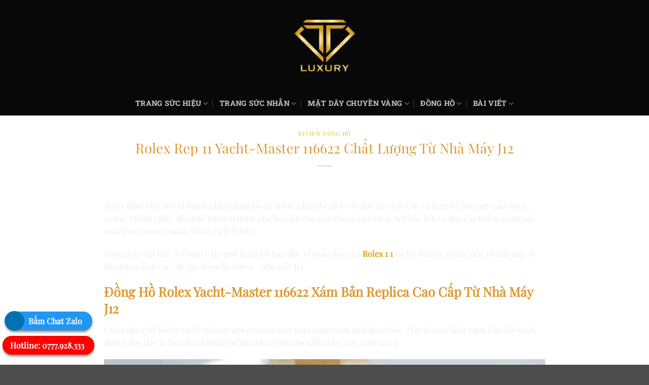

--- FILE ---
content_type: text/html; charset=UTF-8
request_url: https://cititime.com.vn/rolex-rep-11-yacht-master-116622-chat-luong-tu-nha-may-j12.html
body_size: 22500
content:
<!DOCTYPE html>
<html lang="vi" class="loading-site no-js">
<head>
	<meta charset="UTF-8" />
	<link rel="profile" href="https://gmpg.org/xfn/11" />
	<link rel="pingback" href="https://cititime.com.vn/xmlrpc.php" />

	<script>(function(html){html.className = html.className.replace(/\bno-js\b/,'js')})(document.documentElement);</script>
<meta name='robots' content='index, follow, max-image-preview:large, max-snippet:-1, max-video-preview:-1' />
<meta name="viewport" content="width=device-width, initial-scale=1" />
	<!-- This site is optimized with the Yoast SEO Premium plugin v24.0 (Yoast SEO v26.7) - https://yoast.com/wordpress/plugins/seo/ -->
	<title>Rolex Rep 11 Yacht-Master 116622 Chất Lượng Từ Nhà Máy J12</title>
	<link rel="canonical" href="https://cititime.com.vn/rolex-rep-11-yacht-master-116622-chat-luong-tu-nha-may-j12.html" />
	<meta property="og:locale" content="vi_VN" />
	<meta property="og:type" content="article" />
	<meta property="og:title" content="Rolex Rep 11 Yacht-Master 116622 Chất Lượng Từ Nhà Máy J12" />
	<meta property="og:description" content="Rolex được biết đến là thương hiệu đồng hồ xa xỉ bậc nhất thế giới với chất liệu cao cấp và thiết kế làm mê mẩn lòng người. Những chiếc đồng hồ Rolex thường phù hợp với đàn ông trung niên từ 30 trở lên. Bởi vẻ đẹp của Rolex mang sắc màu trung tính, [...]" />
	<meta property="og:url" content="https://cititime.com.vn/rolex-rep-11-yacht-master-116622-chat-luong-tu-nha-may-j12.html" />
	<meta property="og:site_name" content="T-LUXURY" />
	<meta property="article:published_time" content="2022-08-09T05:33:38+00:00" />
	<meta property="article:modified_time" content="2022-08-12T13:33:49+00:00" />
	<meta property="og:image" content="https://cititime.com.vn/wp-content/uploads/2022/08/Replica-Rolex-Yacht-Master-116622.jpg" />
	<meta property="og:image:width" content="1080" />
	<meta property="og:image:height" content="810" />
	<meta property="og:image:type" content="image/jpeg" />
	<meta name="author" content="Phan Tam" />
	<meta name="twitter:card" content="summary_large_image" />
	<!-- / Yoast SEO Premium plugin. -->


<style id='wp-img-auto-sizes-contain-inline-css' type='text/css'>
img:is([sizes=auto i],[sizes^="auto," i]){contain-intrinsic-size:3000px 1500px}
/*# sourceURL=wp-img-auto-sizes-contain-inline-css */
</style>
<link rel='stylesheet' id='dashicons-css' href='https://cititime.com.vn/wp-includes/css/dashicons.min.css?ver=6.9' type='text/css' media='all' />
<style id='dashicons-inline-css' type='text/css'>
[data-font="Dashicons"]:before {font-family: 'Dashicons' !important;content: attr(data-icon) !important;speak: none !important;font-weight: normal !important;font-variant: normal !important;text-transform: none !important;line-height: 1 !important;font-style: normal !important;-webkit-font-smoothing: antialiased !important;-moz-osx-font-smoothing: grayscale !important;}
/*# sourceURL=dashicons-inline-css */
</style>
<link rel='stylesheet' id='admin-bar-css' href='https://cititime.com.vn/wp-includes/css/admin-bar.min.css?ver=6.9' type='text/css' media='all' />
<style id='admin-bar-inline-css' type='text/css'>

    /* Hide CanvasJS credits for P404 charts specifically */
    #p404RedirectChart .canvasjs-chart-credit {
        display: none !important;
    }
    
    #p404RedirectChart canvas {
        border-radius: 6px;
    }

    .p404-redirect-adminbar-weekly-title {
        font-weight: bold;
        font-size: 14px;
        color: #fff;
        margin-bottom: 6px;
    }

    #wpadminbar #wp-admin-bar-p404_free_top_button .ab-icon:before {
        content: "\f103";
        color: #dc3545;
        top: 3px;
    }
    
    #wp-admin-bar-p404_free_top_button .ab-item {
        min-width: 80px !important;
        padding: 0px !important;
    }
    
    /* Ensure proper positioning and z-index for P404 dropdown */
    .p404-redirect-adminbar-dropdown-wrap { 
        min-width: 0; 
        padding: 0;
        position: static !important;
    }
    
    #wpadminbar #wp-admin-bar-p404_free_top_button_dropdown {
        position: static !important;
    }
    
    #wpadminbar #wp-admin-bar-p404_free_top_button_dropdown .ab-item {
        padding: 0 !important;
        margin: 0 !important;
    }
    
    .p404-redirect-dropdown-container {
        min-width: 340px;
        padding: 18px 18px 12px 18px;
        background: #23282d !important;
        color: #fff;
        border-radius: 12px;
        box-shadow: 0 8px 32px rgba(0,0,0,0.25);
        margin-top: 10px;
        position: relative !important;
        z-index: 999999 !important;
        display: block !important;
        border: 1px solid #444;
    }
    
    /* Ensure P404 dropdown appears on hover */
    #wpadminbar #wp-admin-bar-p404_free_top_button .p404-redirect-dropdown-container { 
        display: none !important;
    }
    
    #wpadminbar #wp-admin-bar-p404_free_top_button:hover .p404-redirect-dropdown-container { 
        display: block !important;
    }
    
    #wpadminbar #wp-admin-bar-p404_free_top_button:hover #wp-admin-bar-p404_free_top_button_dropdown .p404-redirect-dropdown-container {
        display: block !important;
    }
    
    .p404-redirect-card {
        background: #2c3338;
        border-radius: 8px;
        padding: 18px 18px 12px 18px;
        box-shadow: 0 2px 8px rgba(0,0,0,0.07);
        display: flex;
        flex-direction: column;
        align-items: flex-start;
        border: 1px solid #444;
    }
    
    .p404-redirect-btn {
        display: inline-block;
        background: #dc3545;
        color: #fff !important;
        font-weight: bold;
        padding: 5px 22px;
        border-radius: 8px;
        text-decoration: none;
        font-size: 17px;
        transition: background 0.2s, box-shadow 0.2s;
        margin-top: 8px;
        box-shadow: 0 2px 8px rgba(220,53,69,0.15);
        text-align: center;
        line-height: 1.6;
    }
    
    .p404-redirect-btn:hover {
        background: #c82333;
        color: #fff !important;
        box-shadow: 0 4px 16px rgba(220,53,69,0.25);
    }
    
    /* Prevent conflicts with other admin bar dropdowns */
    #wpadminbar .ab-top-menu > li:hover > .ab-item,
    #wpadminbar .ab-top-menu > li.hover > .ab-item {
        z-index: auto;
    }
    
    #wpadminbar #wp-admin-bar-p404_free_top_button:hover > .ab-item {
        z-index: 999998 !important;
    }
    
/*# sourceURL=admin-bar-inline-css */
</style>
<link rel='stylesheet' id='wpa-css-css' href='https://cititime.com.vn/wp-content/plugins/honeypot/includes/css/wpa.css?ver=2.3.04' type='text/css' media='all' />
<link rel='stylesheet' id='toc-screen-css' href='https://cititime.com.vn/wp-content/plugins/table-of-contents-plus/screen.min.css?ver=2411.1' type='text/css' media='all' />
<link rel='stylesheet' id='yith_wccl_frontend-css' href='https://cititime.com.vn/wp-content/plugins/yith-woocommerce-color-label-variations-premium/assets/css/yith-wccl.css?ver=1.11.0' type='text/css' media='all' />
<style id='yith_wccl_frontend-inline-css' type='text/css'>
.select_option .yith_wccl_tooltip > span{background: #222222;color: #ffffff;}
            .select_option .yith_wccl_tooltip.bottom span:after{border-bottom-color: #222222;}
            .select_option .yith_wccl_tooltip.top span:after{border-top-color: #222222;}
/*# sourceURL=yith_wccl_frontend-inline-css */
</style>
<link rel='stylesheet' id='flatsome-main-css' href='https://cititime.com.vn/wp-content/themes/flatsome/assets/css/flatsome.css?ver=3.20.3' type='text/css' media='all' />
<style id='flatsome-main-inline-css' type='text/css'>
@font-face {
				font-family: "fl-icons";
				font-display: block;
				src: url(https://cititime.com.vn/wp-content/themes/flatsome/assets/css/icons/fl-icons.eot?v=3.20.3);
				src:
					url(https://cititime.com.vn/wp-content/themes/flatsome/assets/css/icons/fl-icons.eot#iefix?v=3.20.3) format("embedded-opentype"),
					url(https://cititime.com.vn/wp-content/themes/flatsome/assets/css/icons/fl-icons.woff2?v=3.20.3) format("woff2"),
					url(https://cititime.com.vn/wp-content/themes/flatsome/assets/css/icons/fl-icons.ttf?v=3.20.3) format("truetype"),
					url(https://cititime.com.vn/wp-content/themes/flatsome/assets/css/icons/fl-icons.woff?v=3.20.3) format("woff"),
					url(https://cititime.com.vn/wp-content/themes/flatsome/assets/css/icons/fl-icons.svg?v=3.20.3#fl-icons) format("svg");
			}
/*# sourceURL=flatsome-main-inline-css */
</style>
<link rel='stylesheet' id='flatsome-shop-css' href='https://cititime.com.vn/wp-content/themes/flatsome/assets/css/flatsome-shop.css?ver=3.20.3' type='text/css' media='all' />
<link rel='stylesheet' id='flatsome-style-css' href='https://cititime.com.vn/wp-content/themes/flatsome-child/style.css?ver=3.0' type='text/css' media='all' />
<style id='rocket-lazyload-inline-css' type='text/css'>
.rll-youtube-player{position:relative;padding-bottom:56.23%;height:0;overflow:hidden;max-width:100%;}.rll-youtube-player:focus-within{outline: 2px solid currentColor;outline-offset: 5px;}.rll-youtube-player iframe{position:absolute;top:0;left:0;width:100%;height:100%;z-index:100;background:0 0}.rll-youtube-player img{bottom:0;display:block;left:0;margin:auto;max-width:100%;width:100%;position:absolute;right:0;top:0;border:none;height:auto;-webkit-transition:.4s all;-moz-transition:.4s all;transition:.4s all}.rll-youtube-player img:hover{-webkit-filter:brightness(75%)}.rll-youtube-player .play{height:100%;width:100%;left:0;top:0;position:absolute;background:url(https://cititime.com.vn/wp-content/plugins/wp-rocket/assets/img/youtube.png) no-repeat center;background-color: transparent !important;cursor:pointer;border:none;}
/*# sourceURL=rocket-lazyload-inline-css */
</style>
<script type="text/template" id="tmpl-variation-template">
	<div class="woocommerce-variation-description">{{{ data.variation.variation_description }}}</div>
	<div class="woocommerce-variation-price">{{{ data.variation.price_html }}}</div>
	<div class="woocommerce-variation-availability">{{{ data.variation.availability_html }}}</div>
</script>
<script type="text/template" id="tmpl-unavailable-variation-template">
	<p role="alert">Rất tiếc, sản phẩm này hiện không tồn tại. Hãy chọn một phương thức kết hợp khác.</p>
</script>
<script type="text/javascript" src="https://cititime.com.vn/wp-includes/js/jquery/jquery.min.js?ver=3.7.1" id="jquery-core-js" data-rocket-defer defer></script>
<script type="text/javascript" src="https://cititime.com.vn/wp-content/plugins/woocommerce/assets/js/jquery-blockui/jquery.blockUI.min.js?ver=2.7.0-wc.10.4.3" id="wc-jquery-blockui-js" data-wp-strategy="defer" data-rocket-defer defer></script>
<script type="text/javascript" id="wc-add-to-cart-js-extra">
/* <![CDATA[ */
var wc_add_to_cart_params = {"ajax_url":"/wp-admin/admin-ajax.php","wc_ajax_url":"/?wc-ajax=%%endpoint%%","i18n_view_cart":"Xem gi\u1ecf h\u00e0ng","cart_url":"https://cititime.com.vn","is_cart":"","cart_redirect_after_add":"no"};
//# sourceURL=wc-add-to-cart-js-extra
/* ]]> */
</script>
<script type="text/javascript" src="https://cititime.com.vn/wp-content/plugins/woocommerce/assets/js/frontend/add-to-cart.min.js?ver=10.4.3" id="wc-add-to-cart-js" defer="defer" data-wp-strategy="defer"></script>
<script type="text/javascript" src="https://cititime.com.vn/wp-content/plugins/woocommerce/assets/js/js-cookie/js.cookie.min.js?ver=2.1.4-wc.10.4.3" id="wc-js-cookie-js" data-wp-strategy="defer" data-rocket-defer defer></script>
<script type="text/javascript" src="https://cititime.com.vn/wp-includes/js/underscore.min.js?ver=1.13.7" id="underscore-js" data-rocket-defer defer></script>
<script type="text/javascript" id="wp-util-js-extra">
/* <![CDATA[ */
var _wpUtilSettings = {"ajax":{"url":"/wp-admin/admin-ajax.php"}};
//# sourceURL=wp-util-js-extra
/* ]]> */
</script>
<script type="text/javascript" src="https://cititime.com.vn/wp-includes/js/wp-util.min.js?ver=6.9" id="wp-util-js" data-rocket-defer defer></script>
<link rel='shortlink' href='https://cititime.com.vn/?p=8985' />


<!-- This site is optimized with the Schema plugin v1.7.9.6 - https://schema.press -->
<script type="application/ld+json">{"@context":"https:\/\/schema.org\/","@type":"BlogPosting","mainEntityOfPage":{"@type":"WebPage","@id":"https:\/\/cititime.com.vn\/rolex-rep-11-yacht-master-116622-chat-luong-tu-nha-may-j12.html"},"url":"https:\/\/cititime.com.vn\/rolex-rep-11-yacht-master-116622-chat-luong-tu-nha-may-j12.html","headline":"Rolex Rep 11 Yacht-Master 116622 Chất Lượng Từ Nhà Máy J12","datePublished":"2022-08-09T12:33:38+07:00","dateModified":"2022-08-12T20:33:49+07:00","publisher":{"@type":"Organization","@id":"https:\/\/cititime.com.vn\/#organization","name":"T-LUXURY","logo":{"@type":"ImageObject","url":"","width":600,"height":60}},"image":{"@type":"ImageObject","url":"https:\/\/cititime.com.vn\/wp-content\/uploads\/2022\/08\/Replica-Rolex-Yacht-Master-116622.jpg","width":1080,"height":810},"articleSection":"Review Đồng Hồ","description":"Rolex được biết đến là thương hiệu đồng hồ xa xỉ bậc nhất thế giới với chất liệu cao cấp và thiết kế làm mê mẩn lòng người. Những chiếc đồng hồ Rolex thường phù hợp với đàn ông trung niên từ 30 trở lên. Bởi vẻ đẹp của","author":{"@type":"Person","name":"Phan Tam","url":"https:\/\/cititime.com.vn\/author\/ctv_tluxury","image":{"@type":"ImageObject","url":"https:\/\/secure.gravatar.com\/avatar\/161fe14a5dbec375f63cbe18eca8015a586477c7ed371321e3f25ad6066fb6d4?s=96&d=mm&r=g","height":96,"width":96},"sameAs":["https:\/\/cititime.com.vn\/"]}}</script>

<!-- Schema optimized by Schema Pro --><script type="application/ld+json">{"@context":"https://schema.org","@type":"Article","mainEntityOfPage":{"@type":"WebPage","@id":"https://cititime.com.vn/rolex-rep-11-yacht-master-116622-chat-luong-tu-nha-may-j12.html"},"headline":"Rolex Rep 11 Yacht-Master 116622 Chất Lượng Từ Nhà Máy J12","image":{"@type":"ImageObject","url":"https://cititime.com.vn/wp-content/uploads/2022/08/Replica-Rolex-Yacht-Master-116622.jpg","width":1080,"height":810},"datePublished":"2022-08-09T12:33:38+0000","dateModified":"2022-08-12T20:33:49+0000","author":{"@type":"Person","name":"Phan Tam","url":"https://cititime.com.vn/authorctv_tluxury"},"publisher":{"@type":"Organization","name":"T-LUXURY","logo":{"@type":"ImageObject","url":"https://cititime.com.vn/wp-content/uploads/2022/06/T_LUXURY.png"}}}</script><!-- / Schema optimized by Schema Pro --><!-- site-navigation-element Schema optimized by Schema Pro --><script type="application/ld+json">{"@context":"https:\/\/schema.org","@graph":[{"@context":"https:\/\/schema.org","@type":"SiteNavigationElement","id":"site-navigation","name":"Trang S\u1ee9c Hi\u1ec7u","url":"#"},{"@context":"https:\/\/schema.org","@type":"SiteNavigationElement","id":"site-navigation","name":"Nh\u1eabn Cartier","url":"https:\/\/cititime.com.vn\/nhan-cartier.html"},{"@context":"https:\/\/schema.org","@type":"SiteNavigationElement","id":"site-navigation","name":"V\u00f2ng Tay Cartier","url":"https:\/\/cititime.com.vn\/vong-tay-carrtier.html"},{"@context":"https:\/\/schema.org","@type":"SiteNavigationElement","id":"site-navigation","name":"Trang S\u1ee9c Cartier","url":"https:\/\/cititime.com.vn\/dm\/trang-suc-cartier.html"},{"@context":"https:\/\/schema.org","@type":"SiteNavigationElement","id":"site-navigation","name":"Trang s\u1ee9c BVLGARI","url":"https:\/\/cititime.com.vn\/bvlgari.html"},{"@context":"https:\/\/schema.org","@type":"SiteNavigationElement","id":"site-navigation","name":"Trang S\u1ee9c Van Cleef","url":"https:\/\/cititime.com.vn\/dm\/trang-suc-van-cleef-arpels.html"},{"@context":"https:\/\/schema.org","@type":"SiteNavigationElement","id":"site-navigation","name":"V\u00f2ng Tay Van Cleef","url":"https:\/\/cititime.com.vn\/vong-tay-van-cleef-arpels.html"},{"@context":"https:\/\/schema.org","@type":"SiteNavigationElement","id":"site-navigation","name":"D\u00e2y Chuy\u1ec1n Van Cleef","url":"https:\/\/cititime.com.vn\/day-chuyen-van-cleef-arpels.html"},{"@context":"https:\/\/schema.org","@type":"SiteNavigationElement","id":"site-navigation","name":"Tiffany & CO","url":"https:\/\/cititime.com.vn\/tiffany-co.html"},{"@context":"https:\/\/schema.org","@type":"SiteNavigationElement","id":"site-navigation","name":"Trang S\u1ee9c Nh\u1eabn","url":"#"},{"@context":"https:\/\/schema.org","@type":"SiteNavigationElement","id":"site-navigation","name":"Nh\u1eabn V\u00e0ng Nam","url":"https:\/\/cititime.com.vn\/dm\/nhan-vang-nam.html"},{"@context":"https:\/\/schema.org","@type":"SiteNavigationElement","id":"site-navigation","name":"Nh\u1eabn V\u00e0ng N\u1eef","url":"https:\/\/cititime.com.vn\/dm\/nhan-vang-nu.html"},{"@context":"https:\/\/schema.org","@type":"SiteNavigationElement","id":"site-navigation","name":"Nh\u1eabn V\u00e0ng Moissanite","url":"https:\/\/cititime.com.vn\/nhan-kim-cuong-moissanite.html"},{"@context":"https:\/\/schema.org","@type":"SiteNavigationElement","id":"site-navigation","name":"M\u1eb7t D\u00e2y Chuy\u1ec1n V\u00e0ng","url":"https:\/\/cititime.com.vn\/dm\/mat-day-chuyen-vang.html"},{"@context":"https:\/\/schema.org","@type":"SiteNavigationElement","id":"site-navigation","name":"D\u00e2y Chuy\u1ec1n Th\u00e1nh Gi\u00e1","url":"https:\/\/cititime.com.vn\/day-chuyen-thanh-gia.html"},{"@context":"https:\/\/schema.org","@type":"SiteNavigationElement","id":"site-navigation","name":"M\u1eb7t D\u00e2y Chuy\u1ec1n Ch\u1eef H","url":"https:\/\/cititime.com.vn\/mat-day-chuyen-chu-h.html"},{"@context":"https:\/\/schema.org","@type":"SiteNavigationElement","id":"site-navigation","name":"M\u1eb7t D\u00e2y Chuy\u1ec1n Ch\u1eef T","url":"https:\/\/cititime.com.vn\/mat-day-chuyen-chu-t-vang-18k.html"},{"@context":"https:\/\/schema.org","@type":"SiteNavigationElement","id":"site-navigation","name":"\u0110\u1ed3ng H\u1ed3","url":"#"},{"@context":"https:\/\/schema.org","@type":"SiteNavigationElement","id":"site-navigation","name":"Hublot","url":"https:\/\/cititime.com.vn\/dong-ho-hublot.html"},{"@context":"https:\/\/schema.org","@type":"SiteNavigationElement","id":"site-navigation","name":"Rolex","url":"https:\/\/cititime.com.vn\/dong-ho-rolex.html"},{"@context":"https:\/\/schema.org","@type":"SiteNavigationElement","id":"site-navigation","name":"Patek Philippe","url":"https:\/\/cititime.com.vn\/dong-ho-patek-philippe.html"},{"@context":"https:\/\/schema.org","@type":"SiteNavigationElement","id":"site-navigation","name":"Audemars Piguet","url":"https:\/\/cititime.com.vn\/dong-ho-audemars-piguet.html"},{"@context":"https:\/\/schema.org","@type":"SiteNavigationElement","id":"site-navigation","name":"Franck Muller","url":"https:\/\/cititime.com.vn\/dong-ho-franck-muller.html"},{"@context":"https:\/\/schema.org","@type":"SiteNavigationElement","id":"site-navigation","name":"\u0110\u1ed3ng H\u1ed3 Cartier","url":"https:\/\/cititime.com.vn\/dong-ho-cartier.html"},{"@context":"https:\/\/schema.org","@type":"SiteNavigationElement","id":"site-navigation","name":"Omega","url":"https:\/\/cititime.com.vn\/dong-ho-omega.html"},{"@context":"https:\/\/schema.org","@type":"SiteNavigationElement","id":"site-navigation","name":"Richard Mille","url":"https:\/\/cititime.com.vn\/dong-ho-richard-mille.html"},{"@context":"https:\/\/schema.org","@type":"SiteNavigationElement","id":"site-navigation","name":"B\u00c0I VI\u1ebeT","url":"#"},{"@context":"https:\/\/schema.org","@type":"SiteNavigationElement","id":"site-navigation","name":"Review \u0110\u1ed3ng H\u1ed3","url":"https:\/\/cititime.com.vn\/category\/review-dong-ho.html"},{"@context":"https:\/\/schema.org","@type":"SiteNavigationElement","id":"site-navigation","name":"T\u01b0 V\u1ea5n \u0110\u1ed3ng H\u1ed3","url":"https:\/\/cititime.com.vn\/category\/tu-van.html"},{"@context":"https:\/\/schema.org","@type":"SiteNavigationElement","id":"site-navigation","name":"Blog Trang S\u1ee9c","url":"https:\/\/cititime.com.vn\/category\/blog-trang-suc.html"}]}</script><!-- / site-navigation-element Schema optimized by Schema Pro --><!-- breadcrumb Schema optimized by Schema Pro --><script type="application/ld+json">{"@context":"https:\/\/schema.org","@type":"BreadcrumbList","itemListElement":[{"@type":"ListItem","position":1,"item":{"@id":"https:\/\/cititime.com.vn\/","name":"Home"}},{"@type":"ListItem","position":2,"item":{"@id":"https:\/\/cititime.com.vn\/rolex-rep-11-yacht-master-116622-chat-luong-tu-nha-may-j12.html","name":"Rolex Rep 11 Yacht-Master 116622 Ch\u1ea5t L\u01b0\u1ee3ng T\u1eeb Nh\u00e0 M\u00e1y J12"}}]}</script><!-- / breadcrumb Schema optimized by Schema Pro --><!-- Google Tag Manager -->
<script>(function(w,d,s,l,i){w[l]=w[l]||[];w[l].push({'gtm.start':
new Date().getTime(),event:'gtm.js'});var f=d.getElementsByTagName(s)[0],
j=d.createElement(s),dl=l!='dataLayer'?'&l='+l:'';j.async=true;j.src=
'https://www.googletagmanager.com/gtm.js?id='+i+dl;f.parentNode.insertBefore(j,f);
})(window,document,'script','dataLayer','GTM-WF56QG6Q');</script>
<!-- End Google Tag Manager -->	<noscript><style>.woocommerce-product-gallery{ opacity: 1 !important; }</style></noscript>
				<style id="wpsp-style-frontend"></style>
			<link rel="icon" href="https://cititime.com.vn/wp-content/uploads/2024/11/cropped-favicon-32x32.png" sizes="32x32" />
<link rel="icon" href="https://cititime.com.vn/wp-content/uploads/2024/11/cropped-favicon-192x192.png" sizes="192x192" />
<link rel="apple-touch-icon" href="https://cititime.com.vn/wp-content/uploads/2024/11/cropped-favicon-180x180.png" />
<meta name="msapplication-TileImage" content="https://cititime.com.vn/wp-content/uploads/2024/11/cropped-favicon-270x270.png" />
<style id="custom-css" type="text/css">:root {--primary-color: #ffffff;--fs-color-primary: #ffffff;--fs-color-secondary: #dbaf56;--fs-color-success: #627D47;--fs-color-alert: #dca50d;--fs-color-base: #ececec;--fs-experimental-link-color: #dca50d;--fs-experimental-link-color-hover: #edbf3f;}.tooltipster-base {--tooltip-color: #fff;--tooltip-bg-color: #000;}.off-canvas-right .mfp-content, .off-canvas-left .mfp-content {--drawer-width: 300px;}.off-canvas .mfp-content.off-canvas-cart {--drawer-width: 360px;}.header-main{height: 180px}#logo img{max-height: 180px}#logo{width:119px;}#logo img{padding:6px 0;}.header-bottom{min-height: 40px}.header-top{min-height: 30px}.transparent .header-main{height: 265px}.transparent #logo img{max-height: 265px}.has-transparent + .page-title:first-of-type,.has-transparent + #main > .page-title,.has-transparent + #main > div > .page-title,.has-transparent + #main .page-header-wrapper:first-of-type .page-title{padding-top: 315px;}.header.show-on-scroll,.stuck .header-main{height:70px!important}.stuck #logo img{max-height: 70px!important}.search-form{ width: 69%;}.header-bg-color {background-color: rgba(0,0,0,0.97)}.header-bg-image {background-image: url('https://ngochuyluxury.com/wp-content/uploads/2019/05/bg-cnkh.jpg');}.header-bg-image {background-repeat: repeat;}.header-bottom {background-color: rgba(255,255,255,0)}.header-main .nav > li > a{line-height: 16px }.stuck .header-main .nav > li > a{line-height: 50px }.header-bottom-nav > li > a{line-height: 28px }@media (max-width: 549px) {.header-main{height: 105px}#logo img{max-height: 105px}}h1,h2,h3,h4,h5,h6,.heading-font{color: #dd9933;}body{font-size: 100%;}@media screen and (max-width: 549px){body{font-size: 100%;}}body{font-family: "Playfair Display", sans-serif;}body {font-weight: 400;font-style: normal;}.nav > li > a {font-family: "Roboto Slab", sans-serif;}.mobile-sidebar-levels-2 .nav > li > ul > li > a {font-family: "Roboto Slab", sans-serif;}.nav > li > a,.mobile-sidebar-levels-2 .nav > li > ul > li > a {font-weight: 700;font-style: normal;}h1,h2,h3,h4,h5,h6,.heading-font, .off-canvas-center .nav-sidebar.nav-vertical > li > a{font-family: "Playfair Display", sans-serif;}h1,h2,h3,h4,h5,h6,.heading-font,.banner h1,.banner h2 {font-weight: 400;font-style: normal;}.alt-font{font-family: "Dancing Script", sans-serif;}.alt-font {font-weight: 400!important;font-style: normal!important;}.breadcrumbs{text-transform: none;}button,.button{text-transform: none;}.section-title span{text-transform: none;}h3.widget-title,span.widget-title{text-transform: none;}.shop-page-title.featured-title .title-bg{background-image: url(https://ngochuyluxury.com/wp-content/uploads/2019/05/bg-cnkh.jpg);}@media screen and (min-width: 550px){.products .box-vertical .box-image{min-width: 247px!important;width: 247px!important;}}.footer-1{background-color: #000000}.footer-2{background-color: #1d1d1d}.nav-vertical-fly-out > li + li {border-top-width: 1px; border-top-style: solid;}.label-new.menu-item > a:after{content:"Mới";}.label-hot.menu-item > a:after{content:"Nổi bật";}.label-sale.menu-item > a:after{content:"Giảm giá";}.label-popular.menu-item > a:after{content:"Phổ biến";}</style><style id="kirki-inline-styles">/* cyrillic */
@font-face {
  font-family: 'Playfair Display';
  font-style: normal;
  font-weight: 400;
  font-display: swap;
  src: url(https://cititime.com.vn/wp-content/fonts/playfair-display/nuFvD-vYSZviVYUb_rj3ij__anPXJzDwcbmjWBN2PKdFvXDTbtPY_Q.woff2) format('woff2');
  unicode-range: U+0301, U+0400-045F, U+0490-0491, U+04B0-04B1, U+2116;
}
/* vietnamese */
@font-face {
  font-family: 'Playfair Display';
  font-style: normal;
  font-weight: 400;
  font-display: swap;
  src: url(https://cititime.com.vn/wp-content/fonts/playfair-display/nuFvD-vYSZviVYUb_rj3ij__anPXJzDwcbmjWBN2PKdFvXDYbtPY_Q.woff2) format('woff2');
  unicode-range: U+0102-0103, U+0110-0111, U+0128-0129, U+0168-0169, U+01A0-01A1, U+01AF-01B0, U+0300-0301, U+0303-0304, U+0308-0309, U+0323, U+0329, U+1EA0-1EF9, U+20AB;
}
/* latin-ext */
@font-face {
  font-family: 'Playfair Display';
  font-style: normal;
  font-weight: 400;
  font-display: swap;
  src: url(https://cititime.com.vn/wp-content/fonts/playfair-display/nuFvD-vYSZviVYUb_rj3ij__anPXJzDwcbmjWBN2PKdFvXDZbtPY_Q.woff2) format('woff2');
  unicode-range: U+0100-02BA, U+02BD-02C5, U+02C7-02CC, U+02CE-02D7, U+02DD-02FF, U+0304, U+0308, U+0329, U+1D00-1DBF, U+1E00-1E9F, U+1EF2-1EFF, U+2020, U+20A0-20AB, U+20AD-20C0, U+2113, U+2C60-2C7F, U+A720-A7FF;
}
/* latin */
@font-face {
  font-family: 'Playfair Display';
  font-style: normal;
  font-weight: 400;
  font-display: swap;
  src: url(https://cititime.com.vn/wp-content/fonts/playfair-display/nuFvD-vYSZviVYUb_rj3ij__anPXJzDwcbmjWBN2PKdFvXDXbtM.woff2) format('woff2');
  unicode-range: U+0000-00FF, U+0131, U+0152-0153, U+02BB-02BC, U+02C6, U+02DA, U+02DC, U+0304, U+0308, U+0329, U+2000-206F, U+20AC, U+2122, U+2191, U+2193, U+2212, U+2215, U+FEFF, U+FFFD;
}/* cyrillic-ext */
@font-face {
  font-family: 'Roboto Slab';
  font-style: normal;
  font-weight: 700;
  font-display: swap;
  src: url(https://cititime.com.vn/wp-content/fonts/roboto-slab/BngbUXZYTXPIvIBgJJSb6s3BzlRRfKOFbvjoa4OmYmRjRdE.woff2) format('woff2');
  unicode-range: U+0460-052F, U+1C80-1C8A, U+20B4, U+2DE0-2DFF, U+A640-A69F, U+FE2E-FE2F;
}
/* cyrillic */
@font-face {
  font-family: 'Roboto Slab';
  font-style: normal;
  font-weight: 700;
  font-display: swap;
  src: url(https://cititime.com.vn/wp-content/fonts/roboto-slab/BngbUXZYTXPIvIBgJJSb6s3BzlRRfKOFbvjoa4Oma2RjRdE.woff2) format('woff2');
  unicode-range: U+0301, U+0400-045F, U+0490-0491, U+04B0-04B1, U+2116;
}
/* greek-ext */
@font-face {
  font-family: 'Roboto Slab';
  font-style: normal;
  font-weight: 700;
  font-display: swap;
  src: url(https://cititime.com.vn/wp-content/fonts/roboto-slab/BngbUXZYTXPIvIBgJJSb6s3BzlRRfKOFbvjoa4OmY2RjRdE.woff2) format('woff2');
  unicode-range: U+1F00-1FFF;
}
/* greek */
@font-face {
  font-family: 'Roboto Slab';
  font-style: normal;
  font-weight: 700;
  font-display: swap;
  src: url(https://cititime.com.vn/wp-content/fonts/roboto-slab/BngbUXZYTXPIvIBgJJSb6s3BzlRRfKOFbvjoa4OmbGRjRdE.woff2) format('woff2');
  unicode-range: U+0370-0377, U+037A-037F, U+0384-038A, U+038C, U+038E-03A1, U+03A3-03FF;
}
/* vietnamese */
@font-face {
  font-family: 'Roboto Slab';
  font-style: normal;
  font-weight: 700;
  font-display: swap;
  src: url(https://cititime.com.vn/wp-content/fonts/roboto-slab/BngbUXZYTXPIvIBgJJSb6s3BzlRRfKOFbvjoa4OmYGRjRdE.woff2) format('woff2');
  unicode-range: U+0102-0103, U+0110-0111, U+0128-0129, U+0168-0169, U+01A0-01A1, U+01AF-01B0, U+0300-0301, U+0303-0304, U+0308-0309, U+0323, U+0329, U+1EA0-1EF9, U+20AB;
}
/* latin-ext */
@font-face {
  font-family: 'Roboto Slab';
  font-style: normal;
  font-weight: 700;
  font-display: swap;
  src: url(https://cititime.com.vn/wp-content/fonts/roboto-slab/BngbUXZYTXPIvIBgJJSb6s3BzlRRfKOFbvjoa4OmYWRjRdE.woff2) format('woff2');
  unicode-range: U+0100-02BA, U+02BD-02C5, U+02C7-02CC, U+02CE-02D7, U+02DD-02FF, U+0304, U+0308, U+0329, U+1D00-1DBF, U+1E00-1E9F, U+1EF2-1EFF, U+2020, U+20A0-20AB, U+20AD-20C0, U+2113, U+2C60-2C7F, U+A720-A7FF;
}
/* latin */
@font-face {
  font-family: 'Roboto Slab';
  font-style: normal;
  font-weight: 700;
  font-display: swap;
  src: url(https://cititime.com.vn/wp-content/fonts/roboto-slab/BngbUXZYTXPIvIBgJJSb6s3BzlRRfKOFbvjoa4Omb2Rj.woff2) format('woff2');
  unicode-range: U+0000-00FF, U+0131, U+0152-0153, U+02BB-02BC, U+02C6, U+02DA, U+02DC, U+0304, U+0308, U+0329, U+2000-206F, U+20AC, U+2122, U+2191, U+2193, U+2212, U+2215, U+FEFF, U+FFFD;
}/* vietnamese */
@font-face {
  font-family: 'Dancing Script';
  font-style: normal;
  font-weight: 400;
  font-display: swap;
  src: url(https://cititime.com.vn/wp-content/fonts/dancing-script/If2cXTr6YS-zF4S-kcSWSVi_sxjsohD9F50Ruu7BMSo3Rep8ltA.woff2) format('woff2');
  unicode-range: U+0102-0103, U+0110-0111, U+0128-0129, U+0168-0169, U+01A0-01A1, U+01AF-01B0, U+0300-0301, U+0303-0304, U+0308-0309, U+0323, U+0329, U+1EA0-1EF9, U+20AB;
}
/* latin-ext */
@font-face {
  font-family: 'Dancing Script';
  font-style: normal;
  font-weight: 400;
  font-display: swap;
  src: url(https://cititime.com.vn/wp-content/fonts/dancing-script/If2cXTr6YS-zF4S-kcSWSVi_sxjsohD9F50Ruu7BMSo3ROp8ltA.woff2) format('woff2');
  unicode-range: U+0100-02BA, U+02BD-02C5, U+02C7-02CC, U+02CE-02D7, U+02DD-02FF, U+0304, U+0308, U+0329, U+1D00-1DBF, U+1E00-1E9F, U+1EF2-1EFF, U+2020, U+20A0-20AB, U+20AD-20C0, U+2113, U+2C60-2C7F, U+A720-A7FF;
}
/* latin */
@font-face {
  font-family: 'Dancing Script';
  font-style: normal;
  font-weight: 400;
  font-display: swap;
  src: url(https://cititime.com.vn/wp-content/fonts/dancing-script/If2cXTr6YS-zF4S-kcSWSVi_sxjsohD9F50Ruu7BMSo3Sup8.woff2) format('woff2');
  unicode-range: U+0000-00FF, U+0131, U+0152-0153, U+02BB-02BC, U+02C6, U+02DA, U+02DC, U+0304, U+0308, U+0329, U+2000-206F, U+20AC, U+2122, U+2191, U+2193, U+2212, U+2215, U+FEFF, U+FFFD;
}</style><noscript><style id="rocket-lazyload-nojs-css">.rll-youtube-player, [data-lazy-src]{display:none !important;}</style></noscript><style id='global-styles-inline-css' type='text/css'>
:root{--wp--preset--aspect-ratio--square: 1;--wp--preset--aspect-ratio--4-3: 4/3;--wp--preset--aspect-ratio--3-4: 3/4;--wp--preset--aspect-ratio--3-2: 3/2;--wp--preset--aspect-ratio--2-3: 2/3;--wp--preset--aspect-ratio--16-9: 16/9;--wp--preset--aspect-ratio--9-16: 9/16;--wp--preset--color--black: #000000;--wp--preset--color--cyan-bluish-gray: #abb8c3;--wp--preset--color--white: #ffffff;--wp--preset--color--pale-pink: #f78da7;--wp--preset--color--vivid-red: #cf2e2e;--wp--preset--color--luminous-vivid-orange: #ff6900;--wp--preset--color--luminous-vivid-amber: #fcb900;--wp--preset--color--light-green-cyan: #7bdcb5;--wp--preset--color--vivid-green-cyan: #00d084;--wp--preset--color--pale-cyan-blue: #8ed1fc;--wp--preset--color--vivid-cyan-blue: #0693e3;--wp--preset--color--vivid-purple: #9b51e0;--wp--preset--color--primary: #ffffff;--wp--preset--color--secondary: #dbaf56;--wp--preset--color--success: #627D47;--wp--preset--color--alert: #dca50d;--wp--preset--gradient--vivid-cyan-blue-to-vivid-purple: linear-gradient(135deg,rgb(6,147,227) 0%,rgb(155,81,224) 100%);--wp--preset--gradient--light-green-cyan-to-vivid-green-cyan: linear-gradient(135deg,rgb(122,220,180) 0%,rgb(0,208,130) 100%);--wp--preset--gradient--luminous-vivid-amber-to-luminous-vivid-orange: linear-gradient(135deg,rgb(252,185,0) 0%,rgb(255,105,0) 100%);--wp--preset--gradient--luminous-vivid-orange-to-vivid-red: linear-gradient(135deg,rgb(255,105,0) 0%,rgb(207,46,46) 100%);--wp--preset--gradient--very-light-gray-to-cyan-bluish-gray: linear-gradient(135deg,rgb(238,238,238) 0%,rgb(169,184,195) 100%);--wp--preset--gradient--cool-to-warm-spectrum: linear-gradient(135deg,rgb(74,234,220) 0%,rgb(151,120,209) 20%,rgb(207,42,186) 40%,rgb(238,44,130) 60%,rgb(251,105,98) 80%,rgb(254,248,76) 100%);--wp--preset--gradient--blush-light-purple: linear-gradient(135deg,rgb(255,206,236) 0%,rgb(152,150,240) 100%);--wp--preset--gradient--blush-bordeaux: linear-gradient(135deg,rgb(254,205,165) 0%,rgb(254,45,45) 50%,rgb(107,0,62) 100%);--wp--preset--gradient--luminous-dusk: linear-gradient(135deg,rgb(255,203,112) 0%,rgb(199,81,192) 50%,rgb(65,88,208) 100%);--wp--preset--gradient--pale-ocean: linear-gradient(135deg,rgb(255,245,203) 0%,rgb(182,227,212) 50%,rgb(51,167,181) 100%);--wp--preset--gradient--electric-grass: linear-gradient(135deg,rgb(202,248,128) 0%,rgb(113,206,126) 100%);--wp--preset--gradient--midnight: linear-gradient(135deg,rgb(2,3,129) 0%,rgb(40,116,252) 100%);--wp--preset--font-size--small: 13px;--wp--preset--font-size--medium: 20px;--wp--preset--font-size--large: 36px;--wp--preset--font-size--x-large: 42px;--wp--preset--spacing--20: 0.44rem;--wp--preset--spacing--30: 0.67rem;--wp--preset--spacing--40: 1rem;--wp--preset--spacing--50: 1.5rem;--wp--preset--spacing--60: 2.25rem;--wp--preset--spacing--70: 3.38rem;--wp--preset--spacing--80: 5.06rem;--wp--preset--shadow--natural: 6px 6px 9px rgba(0, 0, 0, 0.2);--wp--preset--shadow--deep: 12px 12px 50px rgba(0, 0, 0, 0.4);--wp--preset--shadow--sharp: 6px 6px 0px rgba(0, 0, 0, 0.2);--wp--preset--shadow--outlined: 6px 6px 0px -3px rgb(255, 255, 255), 6px 6px rgb(0, 0, 0);--wp--preset--shadow--crisp: 6px 6px 0px rgb(0, 0, 0);}:where(body) { margin: 0; }.wp-site-blocks > .alignleft { float: left; margin-right: 2em; }.wp-site-blocks > .alignright { float: right; margin-left: 2em; }.wp-site-blocks > .aligncenter { justify-content: center; margin-left: auto; margin-right: auto; }:where(.is-layout-flex){gap: 0.5em;}:where(.is-layout-grid){gap: 0.5em;}.is-layout-flow > .alignleft{float: left;margin-inline-start: 0;margin-inline-end: 2em;}.is-layout-flow > .alignright{float: right;margin-inline-start: 2em;margin-inline-end: 0;}.is-layout-flow > .aligncenter{margin-left: auto !important;margin-right: auto !important;}.is-layout-constrained > .alignleft{float: left;margin-inline-start: 0;margin-inline-end: 2em;}.is-layout-constrained > .alignright{float: right;margin-inline-start: 2em;margin-inline-end: 0;}.is-layout-constrained > .aligncenter{margin-left: auto !important;margin-right: auto !important;}.is-layout-constrained > :where(:not(.alignleft):not(.alignright):not(.alignfull)){margin-left: auto !important;margin-right: auto !important;}body .is-layout-flex{display: flex;}.is-layout-flex{flex-wrap: wrap;align-items: center;}.is-layout-flex > :is(*, div){margin: 0;}body .is-layout-grid{display: grid;}.is-layout-grid > :is(*, div){margin: 0;}body{padding-top: 0px;padding-right: 0px;padding-bottom: 0px;padding-left: 0px;}a:where(:not(.wp-element-button)){text-decoration: none;}:root :where(.wp-element-button, .wp-block-button__link){background-color: #32373c;border-width: 0;color: #fff;font-family: inherit;font-size: inherit;font-style: inherit;font-weight: inherit;letter-spacing: inherit;line-height: inherit;padding-top: calc(0.667em + 2px);padding-right: calc(1.333em + 2px);padding-bottom: calc(0.667em + 2px);padding-left: calc(1.333em + 2px);text-decoration: none;text-transform: inherit;}.has-black-color{color: var(--wp--preset--color--black) !important;}.has-cyan-bluish-gray-color{color: var(--wp--preset--color--cyan-bluish-gray) !important;}.has-white-color{color: var(--wp--preset--color--white) !important;}.has-pale-pink-color{color: var(--wp--preset--color--pale-pink) !important;}.has-vivid-red-color{color: var(--wp--preset--color--vivid-red) !important;}.has-luminous-vivid-orange-color{color: var(--wp--preset--color--luminous-vivid-orange) !important;}.has-luminous-vivid-amber-color{color: var(--wp--preset--color--luminous-vivid-amber) !important;}.has-light-green-cyan-color{color: var(--wp--preset--color--light-green-cyan) !important;}.has-vivid-green-cyan-color{color: var(--wp--preset--color--vivid-green-cyan) !important;}.has-pale-cyan-blue-color{color: var(--wp--preset--color--pale-cyan-blue) !important;}.has-vivid-cyan-blue-color{color: var(--wp--preset--color--vivid-cyan-blue) !important;}.has-vivid-purple-color{color: var(--wp--preset--color--vivid-purple) !important;}.has-primary-color{color: var(--wp--preset--color--primary) !important;}.has-secondary-color{color: var(--wp--preset--color--secondary) !important;}.has-success-color{color: var(--wp--preset--color--success) !important;}.has-alert-color{color: var(--wp--preset--color--alert) !important;}.has-black-background-color{background-color: var(--wp--preset--color--black) !important;}.has-cyan-bluish-gray-background-color{background-color: var(--wp--preset--color--cyan-bluish-gray) !important;}.has-white-background-color{background-color: var(--wp--preset--color--white) !important;}.has-pale-pink-background-color{background-color: var(--wp--preset--color--pale-pink) !important;}.has-vivid-red-background-color{background-color: var(--wp--preset--color--vivid-red) !important;}.has-luminous-vivid-orange-background-color{background-color: var(--wp--preset--color--luminous-vivid-orange) !important;}.has-luminous-vivid-amber-background-color{background-color: var(--wp--preset--color--luminous-vivid-amber) !important;}.has-light-green-cyan-background-color{background-color: var(--wp--preset--color--light-green-cyan) !important;}.has-vivid-green-cyan-background-color{background-color: var(--wp--preset--color--vivid-green-cyan) !important;}.has-pale-cyan-blue-background-color{background-color: var(--wp--preset--color--pale-cyan-blue) !important;}.has-vivid-cyan-blue-background-color{background-color: var(--wp--preset--color--vivid-cyan-blue) !important;}.has-vivid-purple-background-color{background-color: var(--wp--preset--color--vivid-purple) !important;}.has-primary-background-color{background-color: var(--wp--preset--color--primary) !important;}.has-secondary-background-color{background-color: var(--wp--preset--color--secondary) !important;}.has-success-background-color{background-color: var(--wp--preset--color--success) !important;}.has-alert-background-color{background-color: var(--wp--preset--color--alert) !important;}.has-black-border-color{border-color: var(--wp--preset--color--black) !important;}.has-cyan-bluish-gray-border-color{border-color: var(--wp--preset--color--cyan-bluish-gray) !important;}.has-white-border-color{border-color: var(--wp--preset--color--white) !important;}.has-pale-pink-border-color{border-color: var(--wp--preset--color--pale-pink) !important;}.has-vivid-red-border-color{border-color: var(--wp--preset--color--vivid-red) !important;}.has-luminous-vivid-orange-border-color{border-color: var(--wp--preset--color--luminous-vivid-orange) !important;}.has-luminous-vivid-amber-border-color{border-color: var(--wp--preset--color--luminous-vivid-amber) !important;}.has-light-green-cyan-border-color{border-color: var(--wp--preset--color--light-green-cyan) !important;}.has-vivid-green-cyan-border-color{border-color: var(--wp--preset--color--vivid-green-cyan) !important;}.has-pale-cyan-blue-border-color{border-color: var(--wp--preset--color--pale-cyan-blue) !important;}.has-vivid-cyan-blue-border-color{border-color: var(--wp--preset--color--vivid-cyan-blue) !important;}.has-vivid-purple-border-color{border-color: var(--wp--preset--color--vivid-purple) !important;}.has-primary-border-color{border-color: var(--wp--preset--color--primary) !important;}.has-secondary-border-color{border-color: var(--wp--preset--color--secondary) !important;}.has-success-border-color{border-color: var(--wp--preset--color--success) !important;}.has-alert-border-color{border-color: var(--wp--preset--color--alert) !important;}.has-vivid-cyan-blue-to-vivid-purple-gradient-background{background: var(--wp--preset--gradient--vivid-cyan-blue-to-vivid-purple) !important;}.has-light-green-cyan-to-vivid-green-cyan-gradient-background{background: var(--wp--preset--gradient--light-green-cyan-to-vivid-green-cyan) !important;}.has-luminous-vivid-amber-to-luminous-vivid-orange-gradient-background{background: var(--wp--preset--gradient--luminous-vivid-amber-to-luminous-vivid-orange) !important;}.has-luminous-vivid-orange-to-vivid-red-gradient-background{background: var(--wp--preset--gradient--luminous-vivid-orange-to-vivid-red) !important;}.has-very-light-gray-to-cyan-bluish-gray-gradient-background{background: var(--wp--preset--gradient--very-light-gray-to-cyan-bluish-gray) !important;}.has-cool-to-warm-spectrum-gradient-background{background: var(--wp--preset--gradient--cool-to-warm-spectrum) !important;}.has-blush-light-purple-gradient-background{background: var(--wp--preset--gradient--blush-light-purple) !important;}.has-blush-bordeaux-gradient-background{background: var(--wp--preset--gradient--blush-bordeaux) !important;}.has-luminous-dusk-gradient-background{background: var(--wp--preset--gradient--luminous-dusk) !important;}.has-pale-ocean-gradient-background{background: var(--wp--preset--gradient--pale-ocean) !important;}.has-electric-grass-gradient-background{background: var(--wp--preset--gradient--electric-grass) !important;}.has-midnight-gradient-background{background: var(--wp--preset--gradient--midnight) !important;}.has-small-font-size{font-size: var(--wp--preset--font-size--small) !important;}.has-medium-font-size{font-size: var(--wp--preset--font-size--medium) !important;}.has-large-font-size{font-size: var(--wp--preset--font-size--large) !important;}.has-x-large-font-size{font-size: var(--wp--preset--font-size--x-large) !important;}
/*# sourceURL=global-styles-inline-css */
</style>
</head>

<body class="wp-singular post-template-default single single-post postid-8985 single-format-standard wp-theme-flatsome wp-child-theme-flatsome-child theme-flatsome woocommerce-no-js wp-schema-pro-2.10.6 lightbox nav-dropdown-has-arrow nav-dropdown-has-shadow nav-dropdown-has-border">

<!-- Google Tag Manager (noscript) -->
<noscript><iframe src="https://www.googletagmanager.com/ns.html?id=GTM-WF56QG6Q"
height="0" width="0" style="display:none;visibility:hidden"></iframe></noscript>
<!-- End Google Tag Manager (noscript) -->



<script>!function(s,u,b,i,z){var o,t,r,y;s[i]||(s._sbzaccid=z,s[i]=function(){s[i].q.push(arguments)},s[i].q=[],s[i]("setAccount",z),r=["widget.subiz.net","storage.googleapis"+(t=".com"),"app.sbz.workers.dev",i+"a"+(o=function(k,t){var n=t<=6?5:o(k,t-1)+o(k,t-3);return k!==t?n:n.toString(32)})(20,20)+t,i+"b"+o(30,30)+t,i+"c"+o(40,40)+t],(y=function(k){var t,n;s._subiz_init_2094850928430||r[k]&&(t=u.createElement(b),n=u.getElementsByTagName(b)[0],t.async=1,t.src="https://"+r[k]+"/sbz/app.js?accid="+z,n.parentNode.insertBefore(t,n),setTimeout(y,2e3,k+1))})(0))}(window,document,"script","subiz", "acsfvioyjkbotoorrpuu")</script>
<a class="skip-link screen-reader-text" href="#main">Bỏ qua nội dung</a>

<div data-rocket-location-hash="99bb46786fd5bd31bcd7bdc067ad247a" id="wrapper">

	
	<header data-rocket-location-hash="8cd2ef760cf5956582d03e973259bc0e" id="header" class="header has-sticky sticky-jump">
		<div data-rocket-location-hash="d53b06ca13945ed03e70ba4a94347bcf" class="header-wrapper">
			<div id="masthead" class="header-main show-logo-center">
      <div class="header-inner flex-row container logo-center medium-logo-center" role="navigation">

          <!-- Logo -->
          <div id="logo" class="flex-col logo">
            
<!-- Header logo -->
<a href="https://cititime.com.vn/" title="T-LUXURY - Uy Tín &#8211; Chất Lượng &#8211; Tận Tâm" rel="home">
		<img width="1020" height="879" src="data:image/svg+xml,%3Csvg%20xmlns='http://www.w3.org/2000/svg'%20viewBox='0%200%201020%20879'%3E%3C/svg%3E" class="header_logo header-logo" alt="T-LUXURY" data-lazy-src="https://cititime.com.vn/wp-content/uploads/2024/10/t-logo-1024x882.png"/><noscript><img width="1020" height="879" src="https://cititime.com.vn/wp-content/uploads/2024/10/t-logo-1024x882.png" class="header_logo header-logo" alt="T-LUXURY"/></noscript><img  width="1020" height="879" src="data:image/svg+xml,%3Csvg%20xmlns='http://www.w3.org/2000/svg'%20viewBox='0%200%201020%20879'%3E%3C/svg%3E" class="header-logo-dark" alt="T-LUXURY" data-lazy-src="https://cititime.com.vn/wp-content/uploads/2024/10/t-logo-1024x882.png"/><noscript><img  width="1020" height="879" src="https://cititime.com.vn/wp-content/uploads/2024/10/t-logo-1024x882.png" class="header-logo-dark" alt="T-LUXURY"/></noscript></a>
          </div>

          <!-- Mobile Left Elements -->
          <div class="flex-col show-for-medium flex-left">
            <ul class="mobile-nav nav nav-left ">
              <li class="nav-icon has-icon">
	<div class="header-button">		<a href="#" class="icon button circle is-outline is-small" data-open="#main-menu" data-pos="left" data-bg="main-menu-overlay" role="button" aria-label="Menu" aria-controls="main-menu" aria-expanded="false" aria-haspopup="dialog" data-flatsome-role-button>
			<i class="icon-menu" aria-hidden="true"></i>					</a>
	 </div> </li>
            </ul>
          </div>

          <!-- Left Elements -->
          <div class="flex-col hide-for-medium flex-left
            ">
            <ul class="header-nav header-nav-main nav nav-left  nav-divided nav-size-medium nav-uppercase" >
                          </ul>
          </div>

          <!-- Right Elements -->
          <div class="flex-col hide-for-medium flex-right">
            <ul class="header-nav header-nav-main nav nav-right  nav-divided nav-size-medium nav-uppercase">
                          </ul>
          </div>

          <!-- Mobile Right Elements -->
          <div class="flex-col show-for-medium flex-right">
            <ul class="mobile-nav nav nav-right ">
                          </ul>
          </div>

      </div>

      </div>
<div id="wide-nav" class="header-bottom wide-nav nav-dark flex-has-center hide-for-medium">
    <div class="flex-row container">

            
                        <div class="flex-col hide-for-medium flex-center">
                <ul class="nav header-nav header-bottom-nav nav-center  nav-divided nav-size-medium nav-uppercase">
                    <li class="menu-item menu-item-type-custom menu-item-object-custom menu-item-has-children menu-item-12107 menu-item-design-default has-dropdown"><a href="#" class="nav-top-link" aria-expanded="false" aria-haspopup="menu">Trang Sức Hiệu<i class="icon-angle-down" aria-hidden="true"></i></a>
<ul class="sub-menu nav-dropdown nav-dropdown-default">
	<li class="menu-item menu-item-type-post_type menu-item-object-page menu-item-12130"><a href="https://cititime.com.vn/nhan-cartier.html">Nhẫn Cartier</a></li>
	<li class="menu-item menu-item-type-post_type menu-item-object-page menu-item-13667"><a href="https://cititime.com.vn/vong-tay-carrtier.html">Vòng Tay Cartier</a></li>
	<li class="menu-item menu-item-type-taxonomy menu-item-object-product_cat menu-item-13612"><a href="https://cititime.com.vn/dm/trang-suc-cartier.html">Trang Sức Cartier</a></li>
	<li class="menu-item menu-item-type-post_type menu-item-object-page menu-item-14016"><a href="https://cititime.com.vn/bvlgari.html">Trang sức BVLGARI</a></li>
	<li class="menu-item menu-item-type-taxonomy menu-item-object-product_cat menu-item-13880"><a href="https://cititime.com.vn/dm/trang-suc-van-cleef-arpels.html">Trang Sức Van Cleef</a></li>
	<li class="menu-item menu-item-type-post_type menu-item-object-page menu-item-13847"><a href="https://cititime.com.vn/vong-tay-van-cleef-arpels.html">Vòng Tay Van Cleef</a></li>
	<li class="menu-item menu-item-type-post_type menu-item-object-page menu-item-13877"><a href="https://cititime.com.vn/day-chuyen-van-cleef-arpels.html">Dây Chuyền Van Cleef</a></li>
	<li class="menu-item menu-item-type-post_type menu-item-object-page menu-item-14086"><a href="https://cititime.com.vn/tiffany-co.html">Tiffany &#038; CO</a></li>
</ul>
</li>
<li class="menu-item menu-item-type-custom menu-item-object-custom menu-item-has-children menu-item-13881 menu-item-design-default has-dropdown"><a href="#" class="nav-top-link" aria-expanded="false" aria-haspopup="menu">Trang Sức Nhẫn<i class="icon-angle-down" aria-hidden="true"></i></a>
<ul class="sub-menu nav-dropdown nav-dropdown-default">
	<li class="menu-item menu-item-type-taxonomy menu-item-object-product_cat menu-item-15824"><a href="https://cititime.com.vn/dm/nhan-vang-nam.html">Nhẫn Vàng Nam</a></li>
	<li class="menu-item menu-item-type-taxonomy menu-item-object-product_cat menu-item-15825"><a href="https://cititime.com.vn/dm/nhan-vang-nu.html">Nhẫn Vàng Nữ</a></li>
	<li class="menu-item menu-item-type-post_type menu-item-object-page menu-item-12213"><a href="https://cititime.com.vn/nhan-kim-cuong-moissanite.html">Nhẫn Vàng Moissanite</a></li>
</ul>
</li>
<li class="menu-item menu-item-type-taxonomy menu-item-object-product_cat menu-item-has-children menu-item-14529 menu-item-design-default has-dropdown"><a href="https://cititime.com.vn/dm/mat-day-chuyen-vang.html" class="nav-top-link" aria-expanded="false" aria-haspopup="menu">Mặt Dây Chuyền Vàng<i class="icon-angle-down" aria-hidden="true"></i></a>
<ul class="sub-menu nav-dropdown nav-dropdown-default">
	<li class="menu-item menu-item-type-post_type menu-item-object-page menu-item-14530"><a href="https://cititime.com.vn/day-chuyen-thanh-gia.html">Dây Chuyền Thánh Giá</a></li>
	<li class="menu-item menu-item-type-post_type menu-item-object-page menu-item-14593"><a href="https://cititime.com.vn/mat-day-chuyen-chu-h.html">Mặt Dây Chuyền Chữ H</a></li>
	<li class="menu-item menu-item-type-post_type menu-item-object-page menu-item-14757"><a href="https://cititime.com.vn/mat-day-chuyen-chu-t-vang-18k.html">Mặt Dây Chuyền Chữ T</a></li>
</ul>
</li>
<li class="menu-item menu-item-type-custom menu-item-object-custom menu-item-has-children menu-item-6130 menu-item-design-default has-dropdown"><a href="#" class="nav-top-link" aria-expanded="false" aria-haspopup="menu">Đồng Hồ<i class="icon-angle-down" aria-hidden="true"></i></a>
<ul class="sub-menu nav-dropdown nav-dropdown-default">
	<li class="menu-item menu-item-type-post_type menu-item-object-page menu-item-6020"><a href="https://cititime.com.vn/dong-ho-hublot.html">Hublot</a></li>
	<li class="menu-item menu-item-type-post_type menu-item-object-page menu-item-5954"><a href="https://cititime.com.vn/dong-ho-rolex.html">Rolex</a></li>
	<li class="menu-item menu-item-type-post_type menu-item-object-page menu-item-5956"><a href="https://cititime.com.vn/dong-ho-patek-philippe.html">Patek Philippe</a></li>
	<li class="menu-item menu-item-type-post_type menu-item-object-page menu-item-10926"><a href="https://cititime.com.vn/dong-ho-audemars-piguet.html">Audemars Piguet</a></li>
	<li class="menu-item menu-item-type-post_type menu-item-object-page menu-item-6177"><a href="https://cititime.com.vn/dong-ho-franck-muller.html">Franck Muller</a></li>
	<li class="menu-item menu-item-type-post_type menu-item-object-page menu-item-6128"><a href="https://cititime.com.vn/dong-ho-cartier.html">Đồng Hồ Cartier</a></li>
	<li class="menu-item menu-item-type-post_type menu-item-object-page menu-item-6129"><a href="https://cititime.com.vn/dong-ho-omega.html">Omega</a></li>
	<li class="menu-item menu-item-type-post_type menu-item-object-page menu-item-5953"><a href="https://cititime.com.vn/dong-ho-richard-mille.html">Richard Mille</a></li>
</ul>
</li>
<li class="menu-item menu-item-type-custom menu-item-object-custom menu-item-has-children menu-item-2409 menu-item-design-default has-dropdown"><a href="#" class="nav-top-link" aria-expanded="false" aria-haspopup="menu">BÀI VIẾT<i class="icon-angle-down" aria-hidden="true"></i></a>
<ul class="sub-menu nav-dropdown nav-dropdown-default">
	<li class="menu-item menu-item-type-taxonomy menu-item-object-category current-post-ancestor current-menu-parent current-post-parent menu-item-2407 active"><a href="https://cititime.com.vn/category/review-dong-ho.html">Review Đồng Hồ</a></li>
	<li class="menu-item menu-item-type-taxonomy menu-item-object-category menu-item-2408"><a href="https://cititime.com.vn/category/tu-van.html">Tư Vấn Đồng Hồ</a></li>
	<li class="menu-item menu-item-type-taxonomy menu-item-object-category menu-item-14598"><a href="https://cititime.com.vn/category/blog-trang-suc.html">Blog Trang Sức</a></li>
</ul>
</li>
                </ul>
            </div>
            
            
            
    </div>
</div>

<div class="header-bg-container fill"><div class="header-bg-image fill"></div><div class="header-bg-color fill"></div></div>		</div>
	</header>

	
	<main data-rocket-location-hash="bd73b599510e3c4ba22a673838291c53" id="main" class="">

<div data-rocket-location-hash="b0adf212d52fae4206d1503d35a95e28" id="content" class="blog-wrapper blog-single page-wrapper">
	
<div class="row align-center">
	<div class="large-10 col">
	
	


<article id="post-8985" class="post-8985 post type-post status-publish format-standard has-post-thumbnail hentry category-review-dong-ho">
	<div class="article-inner ">
		<header class="entry-header">
	<div class="entry-header-text entry-header-text-top text-center">
		<h6 class="entry-category is-xsmall"><a href="https://cititime.com.vn/category/review-dong-ho.html" rel="category tag">Review Đồng Hồ</a></h6><h1 class="entry-title">Rolex Rep 11 Yacht-Master 116622 Chất Lượng Từ Nhà Máy J12</h1><div class="entry-divider is-divider small"></div>
	</div>
				</header>
		<div class="entry-content single-page">

	<p><span style="font-weight: 400;">Rolex được biết đến là thương hiệu đồng hồ xa xỉ bậc nhất thế giới với chất liệu cao cấp và thiết kế làm mê mẩn lòng người. Những chiếc đồng hồ Rolex thường phù hợp với đàn ông trung niên từ 30 trở lên. Bởi vẻ đẹp của Rolex mang sắc màu trung tính, trưởng thành và lịch lãm.</span></p>
<p><span style="font-weight: 400;">Trong bài viết này, T-Luxury xin giới thiệu tới bạn đọc về mẫu đồng hồ <a href="https://cititime.com.vn/dong-ho-rolex.html"><strong>Rolex 1 1</strong></a> Yacht-Master 116622 đến từ nhà máy đi đầu trong lĩnh vực chế tác đồng hồ Rolex – nhà máy J12.</span></p>
<h2><b>Đồng Hồ Rolex Yacht-Master 116622 Xám Bản Replica Cao Cấp Từ Nhà Máy J12</b></h2>
<p><span style="font-weight: 400;">Chiếc đồng hồ Rolex Yacht-Master 116622 mang một màu xám trung tính hoàn hảo. Mặt số xám đậm cùng kim chỉ xanh dương độc đáo là lựa chọn không thể hoàn hảo hơn cho những bộ vest sang trọng.</span></p>
<p><img fetchpriority="high" decoding="async" class="aligncenter size-full wp-image-8988" src="data:image/svg+xml,%3Csvg%20xmlns='http://www.w3.org/2000/svg'%20viewBox='0%200%201080%20810'%3E%3C/svg%3E" alt="" width="1080" height="810" data-lazy-srcset="https://cititime.com.vn/wp-content/uploads/2022/08/Replica-Rolex-Yacht-Master-116622.jpg 1080w, https://cititime.com.vn/wp-content/uploads/2022/08/Replica-Rolex-Yacht-Master-116622-300x225.jpg 300w, https://cititime.com.vn/wp-content/uploads/2022/08/Replica-Rolex-Yacht-Master-116622-1024x768.jpg 1024w, https://cititime.com.vn/wp-content/uploads/2022/08/Replica-Rolex-Yacht-Master-116622-768x576.jpg 768w, https://cititime.com.vn/wp-content/uploads/2022/08/Replica-Rolex-Yacht-Master-116622-247x185.jpg 247w, https://cititime.com.vn/wp-content/uploads/2022/08/Replica-Rolex-Yacht-Master-116622-510x383.jpg 510w" data-lazy-sizes="(max-width: 1080px) 100vw, 1080px" data-lazy-src="https://cititime.com.vn/wp-content/uploads/2022/08/Replica-Rolex-Yacht-Master-116622.jpg" /><noscript><img fetchpriority="high" decoding="async" class="aligncenter size-full wp-image-8988" src="https://cititime.com.vn/wp-content/uploads/2022/08/Replica-Rolex-Yacht-Master-116622.jpg" alt="" width="1080" height="810" srcset="https://cititime.com.vn/wp-content/uploads/2022/08/Replica-Rolex-Yacht-Master-116622.jpg 1080w, https://cititime.com.vn/wp-content/uploads/2022/08/Replica-Rolex-Yacht-Master-116622-300x225.jpg 300w, https://cititime.com.vn/wp-content/uploads/2022/08/Replica-Rolex-Yacht-Master-116622-1024x768.jpg 1024w, https://cititime.com.vn/wp-content/uploads/2022/08/Replica-Rolex-Yacht-Master-116622-768x576.jpg 768w, https://cititime.com.vn/wp-content/uploads/2022/08/Replica-Rolex-Yacht-Master-116622-247x185.jpg 247w, https://cititime.com.vn/wp-content/uploads/2022/08/Replica-Rolex-Yacht-Master-116622-510x383.jpg 510w" sizes="(max-width: 1080px) 100vw, 1080px" /></noscript></p>
<p><span style="font-weight: 400;">Vẫn kiểu dáng cổ điển với mặt số ký tự tròn nhưng Rolex đã thay cho Yacht-Master một diện mạo mới hơn. Chiếc đồng hồ vừa cổ điển vừa mang màu sắc trầm trung tính rất thành công khi trở thành món đồ không thể thiếu trong bộ sưu tập đồng hồ của mỗi người.</span></p>
<h2><b>Đánh giá đồng hồ Rolex fake Yacht-Master 116622</b></h2>
<p><span style="font-weight: 400;">Nhà máy J12 không còn xa lạ đối với giới chơi đồng hồ bởi sản phẩm đến từ nhà máy này luôn đáp ứng đầy đủ tiêu chuẩn khắt khe một chiếc đồng hồ Rolex fake đắt tiền. Nhìn chung, chiếc đồng hồ này khá nặng tay, màu sắc chuẩn giống phiên bản chính hãng, các chi tiết nhỏ như mặt lưng, móc cài dây đeo cũng được hoàn thiện tỉ mỉ.</span></p>
<h3><b>Dây đeo thép không gỉ bền bỉ</b></h3>
<p><span style="font-weight: 400;">Vòng tay chiếc <a href="https://cititime.com.vn/rolex-rep-11-yacht-master-116622-chat-luong-tu-nha-may-j12.html">đồng hồ Rolex Rep 11 Yacht-Master 116622</a> được gắn kết chắc chắn, tỉ mỉ. Các mối liên kết không xuất hiện nhiều khoảng trống quá lớn. Chất liệu là thép không gỉ 316L nên khá nặng tay và có tác dụng chống gỉ sét nên bạn hoàn toàn có thể yên tâm sử dụng trong điều kiện thời tiết nóng ẩm như tại Việt Nam.</span></p>
<p><span style="font-weight: 400;">Dây đeo bằng chất lượng thép chắc chắn sẽ bền bỉ hơn dây da hoặc dây nilon. Tuy nhiên bạn cần cẩn thận bởi dây thép khá dễ bị xước khi cọ sát với đồ vật khác.</span></p>
<h3><b>Màu sắc mặt số tối giản nhưng không nhàm chán</b></h3>
<p><span style="font-weight: 400;">Mặt số chiếc đồng hồ Rolex Rep 11 Yacht-Master 116622 là màu đen ngả xám. Các vạch số được thay thế bằng họa tiết tròn màu trắng bọc viền thép. Bên góc 3 giờ là ô cửa sổ ngày có kính lúp</span><span style="font-weight: 400;"> đã </span><span style="font-weight: 400;">xuất hiện trong nhiều bộ sưu tập Datejust, Day-Date hoặc Submariner khác. </span></p>
<p><span style="font-weight: 400;">Rolex đã sử dụng màu xanh lam cho kim giây trung tâm và sử dụng tên bộ sưu tập làm điểm nhấn để tạo sự khác biệt. Mặt kính sapphire cao cấp chống lóa nên không gây trở ngại khi xem đồng hồ ở ngoài trời.</span></p>
<blockquote><p>TIN LIÊN QUAN:</p>
<p><a href="https://cititime.com.vn/rolex-11-yachtmaster-rolesium-chiec-du-thuyen-sang-trong.html">Rolex 1:1 YachtMaster Rolesium &#8211; Chiếc Du Thuyền Sang Trọng</a></p>
<p><a href="https://cititime.com.vn/rolex-fake-11-yacht-master-ii-42mm-bo-may-eta-7750.html">Rolex Fake 1:1 Yacht Master II 42mm Bộ Máy ETA 7750</a></p></blockquote>
<p><img decoding="async" class="aligncenter size-full wp-image-8989" src="data:image/svg+xml,%3Csvg%20xmlns='http://www.w3.org/2000/svg'%20viewBox='0%200%201080%20810'%3E%3C/svg%3E" alt="" width="1080" height="810" data-lazy-srcset="https://cititime.com.vn/wp-content/uploads/2022/08/Replica-Rolex-YachtMaster-Greey-Watch.jpg 1080w, https://cititime.com.vn/wp-content/uploads/2022/08/Replica-Rolex-YachtMaster-Greey-Watch-300x225.jpg 300w, https://cititime.com.vn/wp-content/uploads/2022/08/Replica-Rolex-YachtMaster-Greey-Watch-1024x768.jpg 1024w, https://cititime.com.vn/wp-content/uploads/2022/08/Replica-Rolex-YachtMaster-Greey-Watch-768x576.jpg 768w, https://cititime.com.vn/wp-content/uploads/2022/08/Replica-Rolex-YachtMaster-Greey-Watch-247x185.jpg 247w, https://cititime.com.vn/wp-content/uploads/2022/08/Replica-Rolex-YachtMaster-Greey-Watch-510x383.jpg 510w" data-lazy-sizes="(max-width: 1080px) 100vw, 1080px" data-lazy-src="https://cititime.com.vn/wp-content/uploads/2022/08/Replica-Rolex-YachtMaster-Greey-Watch.jpg" /><noscript><img decoding="async" class="aligncenter size-full wp-image-8989" src="https://cititime.com.vn/wp-content/uploads/2022/08/Replica-Rolex-YachtMaster-Greey-Watch.jpg" alt="" width="1080" height="810" srcset="https://cititime.com.vn/wp-content/uploads/2022/08/Replica-Rolex-YachtMaster-Greey-Watch.jpg 1080w, https://cititime.com.vn/wp-content/uploads/2022/08/Replica-Rolex-YachtMaster-Greey-Watch-300x225.jpg 300w, https://cititime.com.vn/wp-content/uploads/2022/08/Replica-Rolex-YachtMaster-Greey-Watch-1024x768.jpg 1024w, https://cititime.com.vn/wp-content/uploads/2022/08/Replica-Rolex-YachtMaster-Greey-Watch-768x576.jpg 768w, https://cititime.com.vn/wp-content/uploads/2022/08/Replica-Rolex-YachtMaster-Greey-Watch-247x185.jpg 247w, https://cititime.com.vn/wp-content/uploads/2022/08/Replica-Rolex-YachtMaster-Greey-Watch-510x383.jpg 510w" sizes="(max-width: 1080px) 100vw, 1080px" /></noscript></p>
<h3><b>Kích thước vừa vặn</b></h3>
<p><span style="font-weight: 400;">Vỏ chiếc đồng hồ Rolex fake này có kích thước trung bình nên phù hợp với đa số người dùng. Đường kính vỏ rơi vào khoảng 40mm rất đẹp mắt. Vòng bezel của chiếc đồng hồ Rolex Rep 11 Yacht-Master 116622 này màu trắng ngả xám nhạt, có khắc các kí tự số nổi đánh bóng mịn màng và lấp lánh.</span></p>
<p><img decoding="async" class="aligncenter size-full wp-image-8987" src="data:image/svg+xml,%3Csvg%20xmlns='http://www.w3.org/2000/svg'%20viewBox='0%200%201080%20810'%3E%3C/svg%3E" alt="" width="1080" height="810" data-lazy-srcset="https://cititime.com.vn/wp-content/uploads/2022/08/116622-Crown.jpg 1080w, https://cititime.com.vn/wp-content/uploads/2022/08/116622-Crown-300x225.jpg 300w, https://cititime.com.vn/wp-content/uploads/2022/08/116622-Crown-1024x768.jpg 1024w, https://cititime.com.vn/wp-content/uploads/2022/08/116622-Crown-768x576.jpg 768w, https://cititime.com.vn/wp-content/uploads/2022/08/116622-Crown-247x185.jpg 247w, https://cititime.com.vn/wp-content/uploads/2022/08/116622-Crown-510x383.jpg 510w" data-lazy-sizes="(max-width: 1080px) 100vw, 1080px" data-lazy-src="https://cititime.com.vn/wp-content/uploads/2022/08/116622-Crown.jpg" /><noscript><img decoding="async" class="aligncenter size-full wp-image-8987" src="https://cititime.com.vn/wp-content/uploads/2022/08/116622-Crown.jpg" alt="" width="1080" height="810" srcset="https://cititime.com.vn/wp-content/uploads/2022/08/116622-Crown.jpg 1080w, https://cititime.com.vn/wp-content/uploads/2022/08/116622-Crown-300x225.jpg 300w, https://cititime.com.vn/wp-content/uploads/2022/08/116622-Crown-1024x768.jpg 1024w, https://cititime.com.vn/wp-content/uploads/2022/08/116622-Crown-768x576.jpg 768w, https://cititime.com.vn/wp-content/uploads/2022/08/116622-Crown-247x185.jpg 247w, https://cititime.com.vn/wp-content/uploads/2022/08/116622-Crown-510x383.jpg 510w" sizes="(max-width: 1080px) 100vw, 1080px" /></noscript></p>
<h3><b>Bộ máy 2824 Thụy Sĩ</b></h3>
<p><span style="font-weight: 400;">Bộ máy 2824 do Thụy Sĩ sản xuất hoàn hảo như một chiếc đồng hồ cơ học vì bộ máy chuyển động ổn định và xuất sắc trong các bản fake trước đây. Bộ máy đáp ứng đầy đủ các yêu cầu cơ bản như chạy mượt, sai số ít, chạy đều đặn, hiếm khi xảy ra trục trặc hay hỏng hóc.</span></p>
<p>++++ MẪU ROLEX HOT KHÁC:</p>
<blockquote class="wp-embedded-content" data-secret="HDrzRICjI7"><p><a href="https://cititime.com.vn/sp/rolex-day-date-41.html">Rolex 1:1 Chế Tác Day-Date 36mm Bọc Vàng, Kim Moissanite</a></p></blockquote>
<p><iframe loading="lazy" class="wp-embedded-content" sandbox="allow-scripts" security="restricted" style="position: absolute; clip: rect(1px, 1px, 1px, 1px);" title="&#8220;Rolex 1:1 Chế Tác Day-Date 36mm Bọc Vàng, Kim Moissanite&#8221; &#8212; T-LUXURY" src="about:blank" data-secret="HDrzRICjI7" width="600" height="338" frameborder="0" marginwidth="0" marginheight="0" scrolling="no" data-rocket-lazyload="fitvidscompatible" data-lazy-src="https://cititime.com.vn/sp/rolex-day-date-41.html/embed#?secret=cFn8aXPfQQ#?secret=HDrzRICjI7"></iframe><noscript><iframe class="wp-embedded-content" sandbox="allow-scripts" security="restricted" style="position: absolute; clip: rect(1px, 1px, 1px, 1px);" title="&#8220;Rolex 1:1 Chế Tác Day-Date 36mm Bọc Vàng, Kim Moissanite&#8221; &#8212; T-LUXURY" src="https://cititime.com.vn/sp/rolex-day-date-41.html/embed#?secret=cFn8aXPfQQ#?secret=HDrzRICjI7" data-secret="HDrzRICjI7" width="600" height="338" frameborder="0" marginwidth="0" marginheight="0" scrolling="no"></iframe></noscript></p>
<h2><b>Đồng hồ Rolex fake Yacht-Master 116622 giá có đắt không? </b></h2>
<p><span style="font-weight: 400;">Hiện nay, một chiếc đồng hồ Rolex fake Yacht-Master 116622 dao động loanh quanh mức 300 đến 400 triệu đồng. Nếu muốn sở hữu chiếc đồng hồ có tính năng, kiểu cách tương đương mà giá thành lại hợp lý hơn thì Rolex fake là sản phẩm dành cho bạn. </span></p>
<h2><b>Kết luận</b></h2>
<p><span style="font-weight: 400;">Chiếc đồng hồ Rolex Yacht-Master 116622 fake đến từ nhà máy J12 là sự lựa chọn phù hợp đối với những người làm việc trong môi trường chuyên nghiệp, tiếp xúc với nhiều đối tác quan trọng, giúp bạn khẳng định bản thân với những người xung quanh.</span></p>
<p><span style="font-weight: 400;">Nếu bạn yêu thích chiếc đồng hồ Rolex fake này và muốn sở hữu nó thì đừng ngần ngại mà hãy liên hệ ngay với chúng tôi. T-Luxury là một trong những địa chỉ bán đồng hồ nam giá rẻ chất lượng tại Việt Nam, mang đến cho khách hàng những sản phẩm và trải nghiệm tốt nhất.</span></p>

	
	</div>



	</div>
</article>




<div id="comments" class="comments-area">

	
	
	
		<div id="respond" class="comment-respond">
		<h3 id="reply-title" class="comment-reply-title">Để lại một bình luận <small><a rel="nofollow" id="cancel-comment-reply-link" href="/rolex-rep-11-yacht-master-116622-chat-luong-tu-nha-may-j12.html#respond" style="display:none;">Hủy</a></small></h3><form action="https://cititime.com.vn/wp-comments-post.php" method="post" id="commentform" class="comment-form"><p class="comment-notes"><span id="email-notes">Email của bạn sẽ không được hiển thị công khai.</span> <span class="required-field-message">Các trường bắt buộc được đánh dấu <span class="required">*</span></span></p><p class="comment-form-comment"><label for="comment">Bình luận <span class="required">*</span></label> <textarea id="comment" name="comment" cols="45" rows="8" maxlength="65525" required></textarea></p><p class="comment-form-author"><label for="author">Tên <span class="required">*</span></label> <input id="author" name="author" type="text" value="" size="30" maxlength="245" autocomplete="name" required /></p>
<p class="comment-form-email"><label for="email">Email <span class="required">*</span></label> <input id="email" name="email" type="email" value="" size="30" maxlength="100" aria-describedby="email-notes" autocomplete="email" required /></p>
<p class="comment-form-url"><label for="url">Trang web</label> <input id="url" name="url" type="url" value="" size="30" maxlength="200" autocomplete="url" /></p>
<p class="comment-form-cookies-consent"><input id="wp-comment-cookies-consent" name="wp-comment-cookies-consent" type="checkbox" value="yes" /> <label for="wp-comment-cookies-consent">Lưu tên của tôi, email, và trang web trong trình duyệt này cho lần bình luận kế tiếp của tôi.</label></p>
<p class="form-submit"><input name="submit" type="submit" id="submit" class="submit" value="Gửi bình luận" /> <input type='hidden' name='comment_post_ID' value='8985' id='comment_post_ID' />
<input type='hidden' name='comment_parent' id='comment_parent' value='0' />
</p></form>	</div><!-- #respond -->
	
</div>
	</div>

</div>

</div>


</main>

<footer data-rocket-location-hash="7f5078e88df32179731a375173793d24" id="footer" class="footer-wrapper">

	<style>
.slidehotline {
        position: fixed;
    left: 5px;
    bottom: 20px;
    z-index: 999;
    box-shadow: 0 4px 5px -1px rgba(0,0,0,.5);
    background: red;
    border-radius: 50px;
    color: #000000;
    height: 37px;
    line-height: 37px;
    padding: 0 20px 0 15px;
    font-weight: bold;
}
}

.slidehotline a {
    color: #000000;
    position: relative;
    display: block;
}

.slidehotline .icphone {
        width: 24px;
    height: 24px;
    padding: 5px;
    position: absolute;
    top: 2px;
    left: -43px;
    border-radius: 50%;
    
   
}




.sitechatzalo {
    position: fixed;
    left: 10px;
    bottom: 68px;
    z-index: 999;
    box-shadow: 0 4px 5px -1px rgba(0,0,0,.5);
    background: #2196F3;
    border-radius: 50px;
    color: #000000;
    height: 37px;
    line-height: 37px;
    padding: 0 20px 0 46px;
    font-weight: bold;
}

.sitechatzalo a {
    color: #FFFFFF;
    position: relative;
    display: block;
    ;
}

.sitechatzalo .iczalo {
    width: 39px;
    height: 39px;
    background: url("https://prowatch.vn/wp-content/uploads/2024/09/icon-zalo.png") center no-repeat #0072b2;
    position: absolute;
    top: -1px;
    left: -47px;
    border-radius: 50%;

  
}

</style>


<div data-rocket-location-hash="be39665e55167b821bfa6c102d26e3cb" class="sitechatzalo">
<a href="https://zalo.me/0777928333" rel="nofollow"><span class="iczalo"> </span>Bấm Chat Zalo</a>
</div>

<div data-rocket-location-hash="e746f549a39a66171a6f750717aa9725" class="slidehotline">
<a href="tel:0777928333" style="
    color: #fff;
"><span class="icphone"> </span> Hotline: 0777.928.333</a>
</div>
<!-- FOOTER 1 -->
<div data-rocket-location-hash="1e2adf347da795fc8dab87bd7341a90f" class="footer-widgets footer footer-1">
		<div class="row large-columns-3 mb-0">
	   		<div id="text-3" class="col pb-0 widget widget_text"><span class="widget-title">Thông tin liên hệ</span><div class="is-divider small"></div>			<div class="textwidget"><p>Địa chỉ HCM: Số 435 Hương Lộ 3, Bình Hưng Hoà, Bình Tân, HCM.</p>
<p>Địa chỉ HN: Số 5 Nguyễn Văn Linh, Long Biên, Hà Nội.</p>
<p>Hotline: 092.19.22222</p>
</div>
		</div>		</div>
</div>

<!-- FOOTER 2 -->



<div data-rocket-location-hash="763d5f4a9d2be40110a559bfc1a76015" class="absolute-footer dark medium-text-center text-center">
  <div class="container clearfix">

    
    <div class="footer-primary pull-left">
            <div class="copyright-footer">
        Copyright 2020 © <strong>Cititime.com.vn</strong>      </div>
          </div>
  </div>
</div>
<button type="button" id="top-link" class="back-to-top button icon invert plain fixed bottom z-1 is-outline circle" aria-label="Lên đầu trang"><i class="icon-angle-up" aria-hidden="true"></i></button>
</footer>

</div>

<div data-rocket-location-hash="bffa3e94d6888dc7c476716200b2743d" id="main-menu" class="mobile-sidebar no-scrollbar mfp-hide">

	
	<div data-rocket-location-hash="2a4acbeb1f666ede748e31b1c9dc63a8" class="sidebar-menu no-scrollbar ">

		
					<ul class="nav nav-sidebar nav-vertical nav-uppercase" data-tab="1">
				<li class="menu-item menu-item-type-custom menu-item-object-custom menu-item-has-children menu-item-12107"><a href="#">Trang Sức Hiệu</a>
<ul class="sub-menu nav-sidebar-ul children">
	<li class="menu-item menu-item-type-post_type menu-item-object-page menu-item-12130"><a href="https://cititime.com.vn/nhan-cartier.html">Nhẫn Cartier</a></li>
	<li class="menu-item menu-item-type-post_type menu-item-object-page menu-item-13667"><a href="https://cititime.com.vn/vong-tay-carrtier.html">Vòng Tay Cartier</a></li>
	<li class="menu-item menu-item-type-taxonomy menu-item-object-product_cat menu-item-13612"><a href="https://cititime.com.vn/dm/trang-suc-cartier.html">Trang Sức Cartier</a></li>
	<li class="menu-item menu-item-type-post_type menu-item-object-page menu-item-14016"><a href="https://cititime.com.vn/bvlgari.html">Trang sức BVLGARI</a></li>
	<li class="menu-item menu-item-type-taxonomy menu-item-object-product_cat menu-item-13880"><a href="https://cititime.com.vn/dm/trang-suc-van-cleef-arpels.html">Trang Sức Van Cleef</a></li>
	<li class="menu-item menu-item-type-post_type menu-item-object-page menu-item-13847"><a href="https://cititime.com.vn/vong-tay-van-cleef-arpels.html">Vòng Tay Van Cleef</a></li>
	<li class="menu-item menu-item-type-post_type menu-item-object-page menu-item-13877"><a href="https://cititime.com.vn/day-chuyen-van-cleef-arpels.html">Dây Chuyền Van Cleef</a></li>
	<li class="menu-item menu-item-type-post_type menu-item-object-page menu-item-14086"><a href="https://cititime.com.vn/tiffany-co.html">Tiffany &#038; CO</a></li>
</ul>
</li>
<li class="menu-item menu-item-type-custom menu-item-object-custom menu-item-has-children menu-item-13881"><a href="#">Trang Sức Nhẫn</a>
<ul class="sub-menu nav-sidebar-ul children">
	<li class="menu-item menu-item-type-taxonomy menu-item-object-product_cat menu-item-15824"><a href="https://cititime.com.vn/dm/nhan-vang-nam.html">Nhẫn Vàng Nam</a></li>
	<li class="menu-item menu-item-type-taxonomy menu-item-object-product_cat menu-item-15825"><a href="https://cititime.com.vn/dm/nhan-vang-nu.html">Nhẫn Vàng Nữ</a></li>
	<li class="menu-item menu-item-type-post_type menu-item-object-page menu-item-12213"><a href="https://cititime.com.vn/nhan-kim-cuong-moissanite.html">Nhẫn Vàng Moissanite</a></li>
</ul>
</li>
<li class="menu-item menu-item-type-taxonomy menu-item-object-product_cat menu-item-has-children menu-item-14529"><a href="https://cititime.com.vn/dm/mat-day-chuyen-vang.html">Mặt Dây Chuyền Vàng</a>
<ul class="sub-menu nav-sidebar-ul children">
	<li class="menu-item menu-item-type-post_type menu-item-object-page menu-item-14530"><a href="https://cititime.com.vn/day-chuyen-thanh-gia.html">Dây Chuyền Thánh Giá</a></li>
	<li class="menu-item menu-item-type-post_type menu-item-object-page menu-item-14593"><a href="https://cititime.com.vn/mat-day-chuyen-chu-h.html">Mặt Dây Chuyền Chữ H</a></li>
	<li class="menu-item menu-item-type-post_type menu-item-object-page menu-item-14757"><a href="https://cititime.com.vn/mat-day-chuyen-chu-t-vang-18k.html">Mặt Dây Chuyền Chữ T</a></li>
</ul>
</li>
<li class="menu-item menu-item-type-custom menu-item-object-custom menu-item-has-children menu-item-6130"><a href="#">Đồng Hồ</a>
<ul class="sub-menu nav-sidebar-ul children">
	<li class="menu-item menu-item-type-post_type menu-item-object-page menu-item-6020"><a href="https://cititime.com.vn/dong-ho-hublot.html">Hublot</a></li>
	<li class="menu-item menu-item-type-post_type menu-item-object-page menu-item-5954"><a href="https://cititime.com.vn/dong-ho-rolex.html">Rolex</a></li>
	<li class="menu-item menu-item-type-post_type menu-item-object-page menu-item-5956"><a href="https://cititime.com.vn/dong-ho-patek-philippe.html">Patek Philippe</a></li>
	<li class="menu-item menu-item-type-post_type menu-item-object-page menu-item-10926"><a href="https://cititime.com.vn/dong-ho-audemars-piguet.html">Audemars Piguet</a></li>
	<li class="menu-item menu-item-type-post_type menu-item-object-page menu-item-6177"><a href="https://cititime.com.vn/dong-ho-franck-muller.html">Franck Muller</a></li>
	<li class="menu-item menu-item-type-post_type menu-item-object-page menu-item-6128"><a href="https://cititime.com.vn/dong-ho-cartier.html">Đồng Hồ Cartier</a></li>
	<li class="menu-item menu-item-type-post_type menu-item-object-page menu-item-6129"><a href="https://cititime.com.vn/dong-ho-omega.html">Omega</a></li>
	<li class="menu-item menu-item-type-post_type menu-item-object-page menu-item-5953"><a href="https://cititime.com.vn/dong-ho-richard-mille.html">Richard Mille</a></li>
</ul>
</li>
<li class="menu-item menu-item-type-custom menu-item-object-custom menu-item-has-children menu-item-2409"><a href="#">BÀI VIẾT</a>
<ul class="sub-menu nav-sidebar-ul children">
	<li class="menu-item menu-item-type-taxonomy menu-item-object-category current-post-ancestor current-menu-parent current-post-parent menu-item-2407"><a href="https://cititime.com.vn/category/review-dong-ho.html">Review Đồng Hồ</a></li>
	<li class="menu-item menu-item-type-taxonomy menu-item-object-category menu-item-2408"><a href="https://cititime.com.vn/category/tu-van.html">Tư Vấn Đồng Hồ</a></li>
	<li class="menu-item menu-item-type-taxonomy menu-item-object-category menu-item-14598"><a href="https://cititime.com.vn/category/blog-trang-suc.html">Blog Trang Sức</a></li>
</ul>
</li>
			</ul>
		
		
	</div>

	
</div>
<script type="speculationrules">
{"prefetch":[{"source":"document","where":{"and":[{"href_matches":"/*"},{"not":{"href_matches":["/wp-*.php","/wp-admin/*","/wp-content/uploads/*","/wp-content/*","/wp-content/plugins/*","/wp-content/themes/flatsome-child/*","/wp-content/themes/flatsome/*","/*\\?(.+)"]}},{"not":{"selector_matches":"a[rel~=\"nofollow\"]"}},{"not":{"selector_matches":".no-prefetch, .no-prefetch a"}}]},"eagerness":"conservative"}]}
</script>
	<script type='text/javascript'>
		(function () {
			var c = document.body.className;
			c = c.replace(/woocommerce-no-js/, 'woocommerce-js');
			document.body.className = c;
		})();
	</script>
	<script type="text/javascript" src="https://cititime.com.vn/wp-content/plugins/honeypot/includes/js/wpa.js?ver=2.3.04" id="wpascript-js" data-rocket-defer defer></script>
<script type="text/javascript" id="wpascript-js-after">
/* <![CDATA[ */
wpa_field_info = {"wpa_field_name":"zjvrde9216","wpa_field_value":315578,"wpa_add_test":"no"}
//# sourceURL=wpascript-js-after
/* ]]> */
</script>
<script type="text/javascript" id="toc-front-js-extra">
/* <![CDATA[ */
var tocplus = {"visibility_show":"show","visibility_hide":"hide","width":"Auto"};
//# sourceURL=toc-front-js-extra
/* ]]> */
</script>
<script type="text/javascript" src="https://cititime.com.vn/wp-content/plugins/table-of-contents-plus/front.min.js?ver=2411.1" id="toc-front-js" data-rocket-defer defer></script>
<script type="text/javascript" id="woocommerce-js-extra">
/* <![CDATA[ */
var woocommerce_params = {"ajax_url":"/wp-admin/admin-ajax.php","wc_ajax_url":"/?wc-ajax=%%endpoint%%","i18n_password_show":"Hi\u1ec3n th\u1ecb m\u1eadt kh\u1ea9u","i18n_password_hide":"\u1ea8n m\u1eadt kh\u1ea9u"};
//# sourceURL=woocommerce-js-extra
/* ]]> */
</script>
<script type="text/javascript" src="https://cititime.com.vn/wp-content/plugins/woocommerce/assets/js/frontend/woocommerce.min.js?ver=10.4.3" id="woocommerce-js" data-wp-strategy="defer" data-rocket-defer defer></script>
<script type="text/javascript" id="rocket-browser-checker-js-after">
/* <![CDATA[ */
"use strict";var _createClass=function(){function defineProperties(target,props){for(var i=0;i<props.length;i++){var descriptor=props[i];descriptor.enumerable=descriptor.enumerable||!1,descriptor.configurable=!0,"value"in descriptor&&(descriptor.writable=!0),Object.defineProperty(target,descriptor.key,descriptor)}}return function(Constructor,protoProps,staticProps){return protoProps&&defineProperties(Constructor.prototype,protoProps),staticProps&&defineProperties(Constructor,staticProps),Constructor}}();function _classCallCheck(instance,Constructor){if(!(instance instanceof Constructor))throw new TypeError("Cannot call a class as a function")}var RocketBrowserCompatibilityChecker=function(){function RocketBrowserCompatibilityChecker(options){_classCallCheck(this,RocketBrowserCompatibilityChecker),this.passiveSupported=!1,this._checkPassiveOption(this),this.options=!!this.passiveSupported&&options}return _createClass(RocketBrowserCompatibilityChecker,[{key:"_checkPassiveOption",value:function(self){try{var options={get passive(){return!(self.passiveSupported=!0)}};window.addEventListener("test",null,options),window.removeEventListener("test",null,options)}catch(err){self.passiveSupported=!1}}},{key:"initRequestIdleCallback",value:function(){!1 in window&&(window.requestIdleCallback=function(cb){var start=Date.now();return setTimeout(function(){cb({didTimeout:!1,timeRemaining:function(){return Math.max(0,50-(Date.now()-start))}})},1)}),!1 in window&&(window.cancelIdleCallback=function(id){return clearTimeout(id)})}},{key:"isDataSaverModeOn",value:function(){return"connection"in navigator&&!0===navigator.connection.saveData}},{key:"supportsLinkPrefetch",value:function(){var elem=document.createElement("link");return elem.relList&&elem.relList.supports&&elem.relList.supports("prefetch")&&window.IntersectionObserver&&"isIntersecting"in IntersectionObserverEntry.prototype}},{key:"isSlowConnection",value:function(){return"connection"in navigator&&"effectiveType"in navigator.connection&&("2g"===navigator.connection.effectiveType||"slow-2g"===navigator.connection.effectiveType)}}]),RocketBrowserCompatibilityChecker}();
//# sourceURL=rocket-browser-checker-js-after
/* ]]> */
</script>
<script type="text/javascript" id="rocket-preload-links-js-extra">
/* <![CDATA[ */
var RocketPreloadLinksConfig = {"excludeUris":"/sp/nhan-moissanite-032.html|/(?:.+/)?feed(?:/(?:.+/?)?)?$|/(?:.+/)?embed/|/(index.php/)?(.*)wp-json(/.*|$)|/refer/|/go/|/recommend/|/recommends/","usesTrailingSlash":"","imageExt":"jpg|jpeg|gif|png|tiff|bmp|webp|avif|pdf|doc|docx|xls|xlsx|php","fileExt":"jpg|jpeg|gif|png|tiff|bmp|webp|avif|pdf|doc|docx|xls|xlsx|php|html|htm","siteUrl":"https://cititime.com.vn","onHoverDelay":"100","rateThrottle":"3"};
//# sourceURL=rocket-preload-links-js-extra
/* ]]> */
</script>
<script type="text/javascript" id="rocket-preload-links-js-after">
/* <![CDATA[ */
(function() {
"use strict";var r="function"==typeof Symbol&&"symbol"==typeof Symbol.iterator?function(e){return typeof e}:function(e){return e&&"function"==typeof Symbol&&e.constructor===Symbol&&e!==Symbol.prototype?"symbol":typeof e},e=function(){function i(e,t){for(var n=0;n<t.length;n++){var i=t[n];i.enumerable=i.enumerable||!1,i.configurable=!0,"value"in i&&(i.writable=!0),Object.defineProperty(e,i.key,i)}}return function(e,t,n){return t&&i(e.prototype,t),n&&i(e,n),e}}();function i(e,t){if(!(e instanceof t))throw new TypeError("Cannot call a class as a function")}var t=function(){function n(e,t){i(this,n),this.browser=e,this.config=t,this.options=this.browser.options,this.prefetched=new Set,this.eventTime=null,this.threshold=1111,this.numOnHover=0}return e(n,[{key:"init",value:function(){!this.browser.supportsLinkPrefetch()||this.browser.isDataSaverModeOn()||this.browser.isSlowConnection()||(this.regex={excludeUris:RegExp(this.config.excludeUris,"i"),images:RegExp(".("+this.config.imageExt+")$","i"),fileExt:RegExp(".("+this.config.fileExt+")$","i")},this._initListeners(this))}},{key:"_initListeners",value:function(e){-1<this.config.onHoverDelay&&document.addEventListener("mouseover",e.listener.bind(e),e.listenerOptions),document.addEventListener("mousedown",e.listener.bind(e),e.listenerOptions),document.addEventListener("touchstart",e.listener.bind(e),e.listenerOptions)}},{key:"listener",value:function(e){var t=e.target.closest("a"),n=this._prepareUrl(t);if(null!==n)switch(e.type){case"mousedown":case"touchstart":this._addPrefetchLink(n);break;case"mouseover":this._earlyPrefetch(t,n,"mouseout")}}},{key:"_earlyPrefetch",value:function(t,e,n){var i=this,r=setTimeout(function(){if(r=null,0===i.numOnHover)setTimeout(function(){return i.numOnHover=0},1e3);else if(i.numOnHover>i.config.rateThrottle)return;i.numOnHover++,i._addPrefetchLink(e)},this.config.onHoverDelay);t.addEventListener(n,function e(){t.removeEventListener(n,e,{passive:!0}),null!==r&&(clearTimeout(r),r=null)},{passive:!0})}},{key:"_addPrefetchLink",value:function(i){return this.prefetched.add(i.href),new Promise(function(e,t){var n=document.createElement("link");n.rel="prefetch",n.href=i.href,n.onload=e,n.onerror=t,document.head.appendChild(n)}).catch(function(){})}},{key:"_prepareUrl",value:function(e){if(null===e||"object"!==(void 0===e?"undefined":r(e))||!1 in e||-1===["http:","https:"].indexOf(e.protocol))return null;var t=e.href.substring(0,this.config.siteUrl.length),n=this._getPathname(e.href,t),i={original:e.href,protocol:e.protocol,origin:t,pathname:n,href:t+n};return this._isLinkOk(i)?i:null}},{key:"_getPathname",value:function(e,t){var n=t?e.substring(this.config.siteUrl.length):e;return n.startsWith("/")||(n="/"+n),this._shouldAddTrailingSlash(n)?n+"/":n}},{key:"_shouldAddTrailingSlash",value:function(e){return this.config.usesTrailingSlash&&!e.endsWith("/")&&!this.regex.fileExt.test(e)}},{key:"_isLinkOk",value:function(e){return null!==e&&"object"===(void 0===e?"undefined":r(e))&&(!this.prefetched.has(e.href)&&e.origin===this.config.siteUrl&&-1===e.href.indexOf("?")&&-1===e.href.indexOf("#")&&!this.regex.excludeUris.test(e.href)&&!this.regex.images.test(e.href))}}],[{key:"run",value:function(){"undefined"!=typeof RocketPreloadLinksConfig&&new n(new RocketBrowserCompatibilityChecker({capture:!0,passive:!0}),RocketPreloadLinksConfig).init()}}]),n}();t.run();
}());

//# sourceURL=rocket-preload-links-js-after
/* ]]> */
</script>
<script type="text/javascript" id="wc-add-to-cart-variation-js-extra">
/* <![CDATA[ */
var wc_add_to_cart_variation_params = {"wc_ajax_url":"/?wc-ajax=%%endpoint%%","i18n_no_matching_variations_text":"R\u1ea5t ti\u1ebfc, kh\u00f4ng c\u00f3 s\u1ea3n ph\u1ea9m n\u00e0o ph\u00f9 h\u1ee3p v\u1edbi l\u1ef1a ch\u1ecdn c\u1ee7a b\u1ea1n. H\u00e3y ch\u1ecdn m\u1ed9t ph\u01b0\u01a1ng th\u1ee9c k\u1ebft h\u1ee3p kh\u00e1c.","i18n_make_a_selection_text":"Ch\u1ecdn c\u00e1c t\u00f9y ch\u1ecdn cho s\u1ea3n ph\u1ea9m tr\u01b0\u1edbc khi cho s\u1ea3n ph\u1ea9m v\u00e0o gi\u1ecf h\u00e0ng c\u1ee7a b\u1ea1n.","i18n_unavailable_text":"R\u1ea5t ti\u1ebfc, s\u1ea3n ph\u1ea9m n\u00e0y hi\u1ec7n kh\u00f4ng t\u1ed3n t\u1ea1i. H\u00e3y ch\u1ecdn m\u1ed9t ph\u01b0\u01a1ng th\u1ee9c k\u1ebft h\u1ee3p kh\u00e1c.","i18n_reset_alert_text":"L\u1ef1a ch\u1ecdn c\u1ee7a b\u1ea1n \u0111\u00e3 \u0111\u01b0\u1ee3c \u0111\u1eb7t l\u1ea1i. Vui l\u00f2ng ch\u1ecdn m\u1ed9t s\u1ed1 t\u00f9y ch\u1ecdn s\u1ea3n ph\u1ea9m tr\u01b0\u1edbc khi th\u00eam s\u1ea3n ph\u1ea9m n\u00e0y v\u00e0o gi\u1ecf h\u00e0ng c\u1ee7a b\u1ea1n."};
//# sourceURL=wc-add-to-cart-variation-js-extra
/* ]]> */
</script>
<script type="text/javascript" src="https://cititime.com.vn/wp-content/plugins/woocommerce/assets/js/frontend/add-to-cart-variation.min.js?ver=10.4.3" id="wc-add-to-cart-variation-js" data-wp-strategy="defer" data-rocket-defer defer></script>
<script type="text/javascript" id="yith_wccl_frontend-js-extra">
/* <![CDATA[ */
var yith_wccl_general = {"ajaxurl":"/?wc-ajax=%%endpoint%%","actionAddCart":"yith_wccl_add_to_cart","actionVariationGallery":"yith_wccl_variation_gallery","cart_redirect":"","cart_url":"https://cititime.com.vn","view_cart":"View Cart","tooltip":"","tooltip_pos":"top","tooltip_ani":"fade","description":"","add_cart":"Add to cart","grey_out":"1","image_hover":"","wrapper_container_shop":"div.product.product-small","image_selector":"img.wp-post-image, img.attachment-woocommerce_thumbnail","enable_handle_variation_gallery":"1","plugin_compatibility_selectors":"yith-wcan-ajax-filtered yith_infs_adding_elem initialized.owl.carousel post-load ajax-tab-loaded","single_gallery_selector":".product-gallery"};
//# sourceURL=yith_wccl_frontend-js-extra
/* ]]> */
</script>
<script type="text/javascript" src="https://cititime.com.vn/wp-content/plugins/yith-woocommerce-color-label-variations-premium/assets/js/yith-wccl.min.js?ver=1.11.0" id="yith_wccl_frontend-js" data-rocket-defer defer></script>
<script type="text/javascript" src="https://cititime.com.vn/wp-includes/js/hoverIntent.min.js?ver=1.10.2" id="hoverIntent-js" data-rocket-defer defer></script>
<script type="text/javascript" id="flatsome-js-js-extra">
/* <![CDATA[ */
var flatsomeVars = {"theme":{"version":"3.20.3"},"ajaxurl":"https://cititime.com.vn/wp-admin/admin-ajax.php","rtl":"","sticky_height":"70","stickyHeaderHeight":"0","scrollPaddingTop":"0","assets_url":"https://cititime.com.vn/wp-content/themes/flatsome/assets/","lightbox":{"close_markup":"\u003Cbutton title=\"%title%\" type=\"button\" class=\"mfp-close\"\u003E\u003Csvg xmlns=\"http://www.w3.org/2000/svg\" width=\"28\" height=\"28\" viewBox=\"0 0 24 24\" fill=\"none\" stroke=\"currentColor\" stroke-width=\"2\" stroke-linecap=\"round\" stroke-linejoin=\"round\" class=\"feather feather-x\"\u003E\u003Cline x1=\"18\" y1=\"6\" x2=\"6\" y2=\"18\"\u003E\u003C/line\u003E\u003Cline x1=\"6\" y1=\"6\" x2=\"18\" y2=\"18\"\u003E\u003C/line\u003E\u003C/svg\u003E\u003C/button\u003E","close_btn_inside":true},"user":{"can_edit_pages":false},"i18n":{"mainMenu":"Menu ch\u00ednh","toggleButton":"Chuy\u1ec3n \u0111\u1ed5i"},"options":{"cookie_notice_version":"1","swatches_layout":false,"swatches_disable_deselect":false,"swatches_box_select_event":false,"swatches_box_behavior_selected":false,"swatches_box_update_urls":"1","swatches_box_reset":false,"swatches_box_reset_limited":false,"swatches_box_reset_extent":false,"swatches_box_reset_time":300,"search_result_latency":"0","header_nav_vertical_fly_out_frontpage":1},"is_mini_cart_reveal":"1"};
//# sourceURL=flatsome-js-js-extra
/* ]]> */
</script>
<script type="text/javascript" src="https://cititime.com.vn/wp-content/themes/flatsome/assets/js/flatsome.js?ver=e2eddd6c228105dac048" id="flatsome-js-js" data-rocket-defer defer></script>
<script type="text/javascript" src="https://cititime.com.vn/wp-content/themes/flatsome/inc/integrations/wp-rocket/flatsome-wp-rocket.js?ver=3.20.3" id="flatsome-wp-rocket-js" data-rocket-defer defer></script>
<script type="text/javascript" src="https://cititime.com.vn/wp-content/themes/flatsome/assets/js/extensions/flatsome-live-search.js?ver=3.20.3" id="flatsome-live-search-js" data-rocket-defer defer></script>
<script type="text/javascript" src="https://cititime.com.vn/wp-content/plugins/woocommerce/assets/js/sourcebuster/sourcebuster.min.js?ver=10.4.3" id="sourcebuster-js-js" data-rocket-defer defer></script>
<script type="text/javascript" id="wc-order-attribution-js-extra">
/* <![CDATA[ */
var wc_order_attribution = {"params":{"lifetime":1.0e-5,"session":30,"base64":false,"ajaxurl":"https://cititime.com.vn/wp-admin/admin-ajax.php","prefix":"wc_order_attribution_","allowTracking":true},"fields":{"source_type":"current.typ","referrer":"current_add.rf","utm_campaign":"current.cmp","utm_source":"current.src","utm_medium":"current.mdm","utm_content":"current.cnt","utm_id":"current.id","utm_term":"current.trm","utm_source_platform":"current.plt","utm_creative_format":"current.fmt","utm_marketing_tactic":"current.tct","session_entry":"current_add.ep","session_start_time":"current_add.fd","session_pages":"session.pgs","session_count":"udata.vst","user_agent":"udata.uag"}};
//# sourceURL=wc-order-attribution-js-extra
/* ]]> */
</script>
<script type="text/javascript" src="https://cititime.com.vn/wp-content/plugins/woocommerce/assets/js/frontend/order-attribution.min.js?ver=10.4.3" id="wc-order-attribution-js" data-rocket-defer defer></script>
<script type="text/javascript" src="https://cititime.com.vn/wp-content/themes/flatsome/assets/js/woocommerce.js?ver=1c9be63d628ff7c3ff4c" id="flatsome-theme-woocommerce-js-js" data-rocket-defer defer></script>
<script type="text/javascript" src="https://cititime.com.vn/wp-includes/js/comment-reply.min.js?ver=6.9" id="comment-reply-js" async="async" data-wp-strategy="async" fetchpriority="low"></script>
			<script type="text/javascript" id="wpsp-script-frontend"></script>
			<script>window.lazyLoadOptions=[{elements_selector:"img[data-lazy-src],.rocket-lazyload,iframe[data-lazy-src]",data_src:"lazy-src",data_srcset:"lazy-srcset",data_sizes:"lazy-sizes",class_loading:"lazyloading",class_loaded:"lazyloaded",threshold:300,callback_loaded:function(element){if(element.tagName==="IFRAME"&&element.dataset.rocketLazyload=="fitvidscompatible"){if(element.classList.contains("lazyloaded")){if(typeof window.jQuery!="undefined"){if(jQuery.fn.fitVids){jQuery(element).parent().fitVids()}}}}}},{elements_selector:".rocket-lazyload",data_src:"lazy-src",data_srcset:"lazy-srcset",data_sizes:"lazy-sizes",class_loading:"lazyloading",class_loaded:"lazyloaded",threshold:300,}];window.addEventListener('LazyLoad::Initialized',function(e){var lazyLoadInstance=e.detail.instance;if(window.MutationObserver){var observer=new MutationObserver(function(mutations){var image_count=0;var iframe_count=0;var rocketlazy_count=0;mutations.forEach(function(mutation){for(var i=0;i<mutation.addedNodes.length;i++){if(typeof mutation.addedNodes[i].getElementsByTagName!=='function'){continue}
if(typeof mutation.addedNodes[i].getElementsByClassName!=='function'){continue}
images=mutation.addedNodes[i].getElementsByTagName('img');is_image=mutation.addedNodes[i].tagName=="IMG";iframes=mutation.addedNodes[i].getElementsByTagName('iframe');is_iframe=mutation.addedNodes[i].tagName=="IFRAME";rocket_lazy=mutation.addedNodes[i].getElementsByClassName('rocket-lazyload');image_count+=images.length;iframe_count+=iframes.length;rocketlazy_count+=rocket_lazy.length;if(is_image){image_count+=1}
if(is_iframe){iframe_count+=1}}});if(image_count>0||iframe_count>0||rocketlazy_count>0){lazyLoadInstance.update()}});var b=document.getElementsByTagName("body")[0];var config={childList:!0,subtree:!0};observer.observe(b,config)}},!1)</script><script data-no-minify="1" async src="https://cititime.com.vn/wp-content/plugins/wp-rocket/assets/js/lazyload/17.8.3/lazyload.min.js"></script><script>function lazyLoadThumb(e,alt,l){var t='<img data-lazy-src="https://i.ytimg.com/vi/ID/hqdefault.jpg" alt="" width="480" height="360"><noscript><img src="https://i.ytimg.com/vi/ID/hqdefault.jpg" alt="" width="480" height="360"></noscript>',a='<button class="play" aria-label="Play Youtube video"></button>';if(l){t=t.replace('data-lazy-','');t=t.replace('loading="lazy"','');t=t.replace(/<noscript>.*?<\/noscript>/g,'');}t=t.replace('alt=""','alt="'+alt+'"');return t.replace("ID",e)+a}function lazyLoadYoutubeIframe(){var e=document.createElement("iframe"),t="ID?autoplay=1";t+=0===this.parentNode.dataset.query.length?"":"&"+this.parentNode.dataset.query;e.setAttribute("src",t.replace("ID",this.parentNode.dataset.src)),e.setAttribute("frameborder","0"),e.setAttribute("allowfullscreen","1"),e.setAttribute("allow","accelerometer; autoplay; encrypted-media; gyroscope; picture-in-picture"),this.parentNode.parentNode.replaceChild(e,this.parentNode)}document.addEventListener("DOMContentLoaded",function(){var exclusions=[];var e,t,p,u,l,a=document.getElementsByClassName("rll-youtube-player");for(t=0;t<a.length;t++)(e=document.createElement("div")),(u='https://i.ytimg.com/vi/ID/hqdefault.jpg'),(u=u.replace('ID',a[t].dataset.id)),(l=exclusions.some(exclusion=>u.includes(exclusion))),e.setAttribute("data-id",a[t].dataset.id),e.setAttribute("data-query",a[t].dataset.query),e.setAttribute("data-src",a[t].dataset.src),(e.innerHTML=lazyLoadThumb(a[t].dataset.id,a[t].dataset.alt,l)),a[t].appendChild(e),(p=e.querySelector(".play")),(p.onclick=lazyLoadYoutubeIframe)});</script>
<script>var rocket_beacon_data = {"ajax_url":"https:\/\/cititime.com.vn\/wp-admin\/admin-ajax.php","nonce":"a833137195","url":"https:\/\/cititime.com.vn\/rolex-rep-11-yacht-master-116622-chat-luong-tu-nha-may-j12.html","is_mobile":false,"width_threshold":1600,"height_threshold":700,"delay":500,"debug":null,"status":{"atf":true,"lrc":true,"preconnect_external_domain":true},"elements":"img, video, picture, p, main, div, li, svg, section, header, span","lrc_threshold":1800,"preconnect_external_domain_elements":["link","script","iframe"],"preconnect_external_domain_exclusions":["static.cloudflareinsights.com","rel=\"profile\"","rel=\"preconnect\"","rel=\"dns-prefetch\"","rel=\"icon\""]}</script><script data-name="wpr-wpr-beacon" src='https://cititime.com.vn/wp-content/plugins/wp-rocket/assets/js/wpr-beacon.min.js' async></script><script defer src="https://static.cloudflareinsights.com/beacon.min.js/vcd15cbe7772f49c399c6a5babf22c1241717689176015" integrity="sha512-ZpsOmlRQV6y907TI0dKBHq9Md29nnaEIPlkf84rnaERnq6zvWvPUqr2ft8M1aS28oN72PdrCzSjY4U6VaAw1EQ==" data-cf-beacon='{"version":"2024.11.0","token":"1be2def2fbc64b8e9be73402213de767","r":1,"server_timing":{"name":{"cfCacheStatus":true,"cfEdge":true,"cfExtPri":true,"cfL4":true,"cfOrigin":true,"cfSpeedBrain":true},"location_startswith":null}}' crossorigin="anonymous"></script>
</body>
</html>

<!-- Cached for great performance - Debug: cached@1769178629 -->